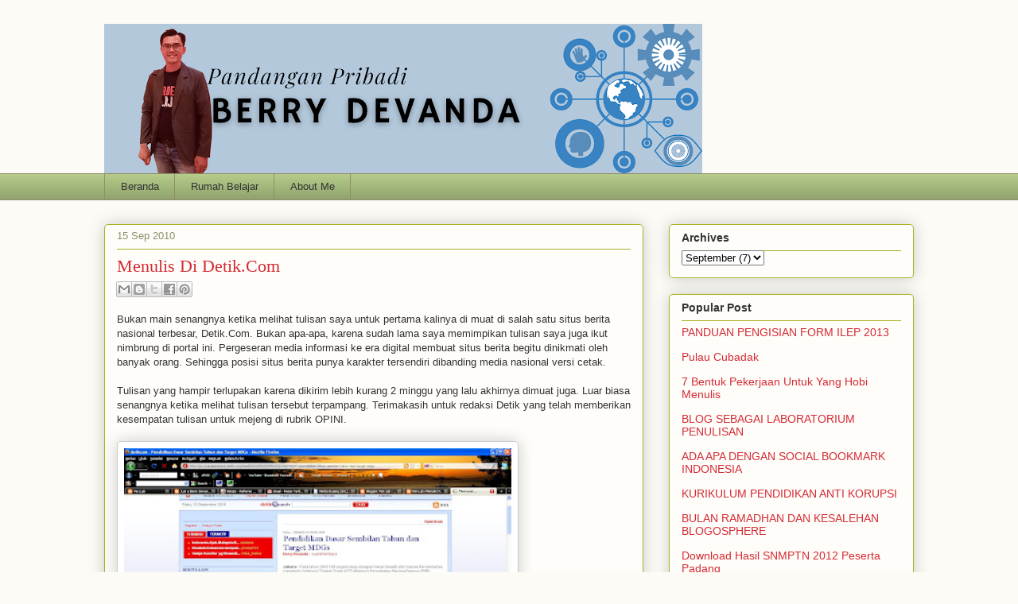

--- FILE ---
content_type: text/html; charset=UTF-8
request_url: http://www.berrydevanda.com/2010/09/menulis-di-detikcom.html?showComment=1284592818632
body_size: 18927
content:
<!DOCTYPE html>
<html class='v2' dir='ltr' xmlns='http://www.w3.org/1999/xhtml' xmlns:b='http://www.google.com/2005/gml/b' xmlns:data='http://www.google.com/2005/gml/data' xmlns:expr='http://www.google.com/2005/gml/expr'>
<head>
<link href='https://www.blogger.com/static/v1/widgets/335934321-css_bundle_v2.css' rel='stylesheet' type='text/css'/>
<script async='async' data-ad-client='ca-pub-7296291044528227' src='https://pagead2.googlesyndication.com/pagead/js/adsbygoogle.js'></script>
<meta content='IE=EmulateIE7' http-equiv='X-UA-Compatible'/>
<meta content='width=1100' name='viewport'/>
<meta content='text/html; charset=UTF-8' http-equiv='Content-Type'/>
<meta content='blogger' name='generator'/>
<link href='http://www.berrydevanda.com/favicon.ico' rel='icon' type='image/x-icon'/>
<link href='http://www.berrydevanda.com/2010/09/menulis-di-detikcom.html' rel='canonical'/>
<link rel="alternate" type="application/atom+xml" title="Berry&#39;s View - Atom" href="http://www.berrydevanda.com/feeds/posts/default" />
<link rel="alternate" type="application/rss+xml" title="Berry&#39;s View - RSS" href="http://www.berrydevanda.com/feeds/posts/default?alt=rss" />
<link rel="service.post" type="application/atom+xml" title="Berry&#39;s View - Atom" href="https://www.blogger.com/feeds/2960193603883570824/posts/default" />

<link rel="alternate" type="application/atom+xml" title="Berry&#39;s View - Atom" href="http://www.berrydevanda.com/feeds/5194694769705683241/comments/default" />
<!--Can't find substitution for tag [blog.ieCssRetrofitLinks]-->
<link href='https://blogger.googleusercontent.com/img/b/R29vZ2xl/AVvXsEiEF1OlCZybtBwITk5QjsYkKRQA1wBmrjbl_RpCgTjja4kBgM0IWA7Yd-kXWjZ4vznuW-jm13ugGnvOujxLEVGaU09HdRjWwSwk5D1d8FXN2HsK3V1d2wZckj0H24tXY5EhV0zITU4OB1HP/s400/detik2.JPG' rel='image_src'/>
<meta content='http://www.berrydevanda.com/2010/09/menulis-di-detikcom.html' property='og:url'/>
<meta content='Menulis Di Detik.Com' property='og:title'/>
<meta content=' Bukan main senangnya ketika melihat tulisan saya untuk pertama kalinya di muat di salah satu situs berita nasional terbesar, Detik.Com. Buk...' property='og:description'/>
<meta content='https://blogger.googleusercontent.com/img/b/R29vZ2xl/AVvXsEiEF1OlCZybtBwITk5QjsYkKRQA1wBmrjbl_RpCgTjja4kBgM0IWA7Yd-kXWjZ4vznuW-jm13ugGnvOujxLEVGaU09HdRjWwSwk5D1d8FXN2HsK3V1d2wZckj0H24tXY5EhV0zITU4OB1HP/w1200-h630-p-k-no-nu/detik2.JPG' property='og:image'/>
<title>Berry's View: Menulis Di Detik.Com</title>
<style type='text/css'>@font-face{font-family:'Chewy';font-style:normal;font-weight:400;font-display:swap;src:url(//fonts.gstatic.com/s/chewy/v18/uK_94ruUb-k-wn52KjI9OPec.woff2)format('woff2');unicode-range:U+0000-00FF,U+0131,U+0152-0153,U+02BB-02BC,U+02C6,U+02DA,U+02DC,U+0304,U+0308,U+0329,U+2000-206F,U+20AC,U+2122,U+2191,U+2193,U+2212,U+2215,U+FEFF,U+FFFD;}</style>
<style id='page-skin-1' type='text/css'><!--
/*
-----------------------------------------------
Blogger Template Style
Name:     Awesome Inc.
Designer: Tina Chen
URL:      tinachen.org
----------------------------------------------- */
/* Variable definitions
====================
<Variable name="keycolor" description="Main Color" type="color" default="#ffffff"/>
<Group description="Page" selector="body">
<Variable name="body.font" description="Font" type="font"
default="normal normal 13px Arial, Tahoma, Helvetica, FreeSans, sans-serif"/>
<Variable name="body.background.color" description="Background Color" type="color" default="#000000"/>
<Variable name="body.text.color" description="Text Color" type="color" default="#ffffff"/>
</Group>
<Group description="Links" selector=".main-inner">
<Variable name="link.color" description="Link Color" type="color" default="#888888"/>
<Variable name="link.visited.color" description="Visited Color" type="color" default="#444444"/>
<Variable name="link.hover.color" description="Hover Color" type="color" default="#cccccc"/>
</Group>
<Group description="Blog Title" selector=".header h1">
<Variable name="header.font" description="Title Font" type="font"
default="normal bold 40px Arial, Tahoma, Helvetica, FreeSans, sans-serif"/>
<Variable name="header.text.color" description="Title Color" type="color" default="#333333" />
<Variable name="header.background.color" description="Header Background" type="color" default="transparent" />
</Group>
<Group description="Blog Description" selector=".header .description">
<Variable name="description.font" description="Font" type="font"
default="normal normal 14px Arial, Tahoma, Helvetica, FreeSans, sans-serif"/>
<Variable name="description.text.color" description="Text Color" type="color"
default="#333333" />
</Group>
<Group description="Tabs Text" selector=".tabs-inner .widget li a">
<Variable name="tabs.font" description="Font" type="font"
default="normal bold 14px Arial, Tahoma, Helvetica, FreeSans, sans-serif"/>
<Variable name="tabs.text.color" description="Text Color" type="color" default="#333333"/>
<Variable name="tabs.selected.text.color" description="Selected Color" type="color" default="#333333"/>
</Group>
<Group description="Tabs Background" selector=".tabs-outer .PageList">
<Variable name="tabs.background.color" description="Background Color" type="color" default="#141414"/>
<Variable name="tabs.selected.background.color" description="Selected Color" type="color" default="#444444"/>
<Variable name="tabs.border.color" description="Border Color" type="color" default="#aab123"/>
</Group>
<Group description="Date Header" selector=".main-inner .widget h2.date-header, .main-inner .widget h2.date-header span">
<Variable name="date.font" description="Font" type="font"
default="normal normal 14px Arial, Tahoma, Helvetica, FreeSans, sans-serif"/>
<Variable name="date.text.color" description="Text Color" type="color" default="#666666"/>
<Variable name="date.border.color" description="Border Color" type="color" default="#aab123"/>
</Group>
<Group description="Post Title" selector="h3.post-title, h4, h3.post-title a">
<Variable name="post.title.font" description="Font" type="font"
default="normal bold 22px Arial, Tahoma, Helvetica, FreeSans, sans-serif"/>
<Variable name="post.title.text.color" description="Text Color" type="color" default="#333333"/>
</Group>
<Group description="Post Background" selector=".post">
<Variable name="post.background.color" description="Background Color" type="color" default="#fefdfa" />
<Variable name="post.border.color" description="Border Color" type="color" default="#aab123" />
<Variable name="post.border.bevel.color" description="Bevel Color" type="color" default="#aab123"/>
</Group>
<Group description="Gadget Title" selector="h2">
<Variable name="widget.title.font" description="Font" type="font"
default="normal bold 14px Arial, Tahoma, Helvetica, FreeSans, sans-serif"/>
<Variable name="widget.title.text.color" description="Text Color" type="color" default="#333333"/>
</Group>
<Group description="Gadget Text" selector=".sidebar .widget">
<Variable name="widget.font" description="Font" type="font"
default="normal normal 14px Arial, Tahoma, Helvetica, FreeSans, sans-serif"/>
<Variable name="widget.text.color" description="Text Color" type="color" default="#333333"/>
<Variable name="widget.alternate.text.color" description="Alternate Color" type="color" default="#666666"/>
</Group>
<Group description="Gadget Links" selector=".sidebar .widget">
<Variable name="widget.link.color" description="Link Color" type="color" default="#d52a33"/>
<Variable name="widget.link.visited.color" description="Visited Color" type="color" default="#7d181e"/>
<Variable name="widget.link.hover.color" description="Hover Color" type="color" default="#d52a33"/>
</Group>
<Group description="Gadget Background" selector=".sidebar .widget">
<Variable name="widget.background.color" description="Background Color" type="color" default="#141414"/>
<Variable name="widget.border.color" description="Border Color" type="color" default="#222222"/>
<Variable name="widget.border.bevel.color" description="Bevel Color" type="color" default="#000000"/>
</Group>
<Group description="Sidebar Background" selector=".column-left-inner .column-right-inner">
<Variable name="widget.outer.background.color" description="Background Color" type="color" default="transparent" />
</Group>
<Group description="Images" selector=".main-inner">
<Variable name="image.background.color" description="Background Color" type="color" default="transparent"/>
<Variable name="image.border.color" description="Border Color" type="color" default="transparent"/>
</Group>
<Group description="Feed" selector=".blog-feeds">
<Variable name="feed.text.color" description="Text Color" type="color" default="#333333"/>
</Group>
<Group description="Feed Links" selector=".blog-feeds">
<Variable name="feed.link.color" description="Link Color" type="color" default="#d52a33"/>
<Variable name="feed.link.visited.color" description="Visited Color" type="color" default="#7d181e"/>
<Variable name="feed.link.hover.color" description="Hover Color" type="color" default="#d52a33"/>
</Group>
<Group description="Pager" selector=".blog-pager">
<Variable name="pager.background.color" description="Background Color" type="color" default="#fefdfa" />
</Group>
<Group description="Footer" selector=".footer-outer">
<Variable name="footer.background.color" description="Background Color" type="color" default="#fefdfa" />
<Variable name="footer.text.color" description="Text Color" type="color" default="#333333" />
</Group>
<Variable name="title.shadow.spread" description="Title Shadow" type="length" default="-1px"/>
<Variable name="body.background" description="Body Background" type="background"
color="#fcfbf5"
default="$(color) none repeat scroll top left"/>
<Variable name="body.background.gradient.cap" description="Body Gradient Cap" type="url"
default="none"/>
<Variable name="body.background.size" description="Body Background Size" type="string" default="auto"/>
<Variable name="tabs.background.gradient" description="Tabs Background Gradient" type="url"
default="none"/>
<Variable name="header.background.gradient" description="Header Background Gradient" type="url" default="none" />
<Variable name="header.padding.top" description="Header Top Padding" type="length" default="22px" />
<Variable name="header.margin.top" description="Header Top Margin" type="length" default="0" />
<Variable name="header.margin.bottom" description="Header Bottom Margin" type="length" default="0" />
<Variable name="widget.padding.top" description="Widget Padding Top" type="length" default="8px" />
<Variable name="widget.padding.side" description="Widget Padding Side" type="length" default="15px" />
<Variable name="widget.outer.margin.top" description="Widget Top Margin" type="length" default="0" />
<Variable name="widget.outer.background.gradient" description="Gradient" type="url" default="none" />
<Variable name="widget.border.radius" description="Gadget Border Radius" type="length" default="0" />
<Variable name="outer.shadow.spread" description="Outer Shadow Size" type="length" default="0" />
<Variable name="date.header.border.radius.top" description="Date Header Border Radius Top" type="length" default="0" />
<Variable name="date.header.position" description="Date Header Position" type="length" default="15px" />
<Variable name="date.space" description="Date Space" type="length" default="30px" />
<Variable name="date.position" description="Date Float" type="string" default="static" />
<Variable name="date.padding.bottom" description="Date Padding Bottom" type="length" default="0" />
<Variable name="date.border.size" description="Date Border Size" type="length" default="0" />
<Variable name="date.background" description="Date Background" type="background" color="transparent"
default="$(color) none no-repeat scroll top left" />
<Variable name="date.first.border.radius.top" description="Date First top radius" type="length" default="5px" />
<Variable name="date.last.space.bottom" description="Date Last Space Bottom" type="length"
default="20px" />
<Variable name="date.last.border.radius.bottom" description="Date Last bottom radius" type="length" default="5px" />
<Variable name="post.first.padding.top" description="First Post Padding Top" type="length" default="0" />
<Variable name="image.shadow.spread" description="Image Shadow Size" type="length" default="0"/>
<Variable name="image.border.radius" description="Image Border Radius" type="length" default="0"/>
<Variable name="separator.outdent" description="Separator Outdent" type="length" default="15px" />
<Variable name="title.separator.border.size" description="Widget Title Border Size" type="length" default="1px" />
<Variable name="list.separator.border.size" description="List Separator Border Size" type="length" default="1px" />
<Variable name="shadow.spread" description="Shadow Size" type="length" default="0"/>
<Variable name="startSide" description="Side where text starts in blog language" type="automatic" default="left"/>
<Variable name="endSide" description="Side where text ends in blog language" type="automatic" default="right"/>
<Variable name="date.side" description="Side where date header is placed" type="string" default="right"/>
<Variable name="pager.border.radius.top" description="Pager Border Top Radius" type="length" default="5px" />
<Variable name="pager.space.top" description="Pager Top Space" type="length" default="1em" />
<Variable name="footer.background.gradient" description="Background Gradient" type="url" default="none" />
<Variable name="mobile.background.size" description="Mobile Background Size" type="string"
default="auto"/>
<Variable name="mobile.background.overlay" description="Mobile Background Overlay" type="string"
default="transparent none repeat scroll top left"/>
<Variable name="mobile.button.color" description="Mobile Button Color" type="color" default="#ffffff" />
*/
/* Content
----------------------------------------------- */
body {
font: normal normal 13px Arial, Tahoma, Helvetica, FreeSans, sans-serif;
color: #333333;
background: #fcfbf5 none repeat scroll top left;
}
html body .content-outer {
min-width: 0;
max-width: 100%;
width: 100%;
}
a:link {
text-decoration: none;
color: #d52a33;
}
a:visited {
text-decoration: none;
color: #7d181e;
}
a:hover {
text-decoration: underline;
color: #d52a33;
}
.body-fauxcolumn-outer .cap-top {
position: absolute;
z-index: 1;
height: 276px;
width: 100%;
background: transparent none repeat-x scroll top left;
_background-image: none;
}
/* Columns
----------------------------------------------- */
.content-inner {
padding: 0;
}
.header-inner .section {
margin: 0 16px;
}
.tabs-inner .section {
margin: 0 16px;
}
.main-inner {
padding-top: 30px;
}
.main-inner .column-center-inner,
.main-inner .column-left-inner,
.main-inner .column-right-inner {
padding: 0 5px;
}
*+html body .main-inner .column-center-inner {
margin-top: -30px;
}
#layout .main-inner .column-center-inner {
margin-top: 0;
}
/* Header
----------------------------------------------- */
.header-outer {
margin: 0 0 0 0;
background: transparent none repeat scroll 0 0;
}
.Header h1 {
font: normal normal 48px Chewy;
color: #d52a33;
text-shadow: 0 0 -1px #000000;
}
.Header h1 a {
color: #d52a33;
}
.Header .description {
font: normal normal 36px Chewy;
color: #32d529;
}
.header-inner .Header .titlewrapper,
.header-inner .Header .descriptionwrapper {
padding-left: 0;
padding-right: 0;
margin-bottom: 0;
}
.header-inner .Header .titlewrapper {
padding-top: 22px;
}
/* Tabs
----------------------------------------------- */
.tabs-outer {
overflow: hidden;
position: relative;
background: #b3ca88 url(//www.blogblog.com/1kt/awesomeinc/tabs_gradient_light.png) repeat scroll 0 0;
}
#layout .tabs-outer {
overflow: visible;
}
.tabs-cap-top, .tabs-cap-bottom {
position: absolute;
width: 100%;
border-top: 1px solid #908d6a;
}
.tabs-cap-bottom {
bottom: 0;
}
.tabs-inner .widget li a {
display: inline-block;
margin: 0;
padding: .6em 1.5em;
font: normal normal 13px Arial, Tahoma, Helvetica, FreeSans, sans-serif;
color: #333333;
border-top: 1px solid #908d6a;
border-bottom: 1px solid #908d6a;
border-left: 1px solid #908d6a;
height: 16px;
line-height: 16px;
}
.tabs-inner .widget li:last-child a {
border-right: 1px solid #908d6a;
}
.tabs-inner .widget li.selected a, .tabs-inner .widget li a:hover {
background: #63704b url(//www.blogblog.com/1kt/awesomeinc/tabs_gradient_light.png) repeat-x scroll 0 -100px;
color: #ffffff;
}
/* Headings
----------------------------------------------- */
h2 {
font: normal bold 14px Arial, Tahoma, Helvetica, FreeSans, sans-serif;
color: #333333;
}
/* Widgets
----------------------------------------------- */
.main-inner .section {
margin: 0 27px;
padding: 0;
}
.main-inner .column-left-outer,
.main-inner .column-right-outer {
margin-top: 0;
}
#layout .main-inner .column-left-outer,
#layout .main-inner .column-right-outer {
margin-top: 0;
}
.main-inner .column-left-inner,
.main-inner .column-right-inner {
background: transparent none repeat 0 0;
-moz-box-shadow: 0 0 0 rgba(0, 0, 0, .2);
-webkit-box-shadow: 0 0 0 rgba(0, 0, 0, .2);
-goog-ms-box-shadow: 0 0 0 rgba(0, 0, 0, .2);
box-shadow: 0 0 0 rgba(0, 0, 0, .2);
-moz-border-radius: 5px;
-webkit-border-radius: 5px;
-goog-ms-border-radius: 5px;
border-radius: 5px;
}
#layout .main-inner .column-left-inner,
#layout .main-inner .column-right-inner {
margin-top: 0;
}
.sidebar .widget {
font: normal normal 14px Arial, Tahoma, Helvetica, FreeSans, sans-serif;
color: #333333;
}
.sidebar .widget a:link {
color: #d52a33;
}
.sidebar .widget a:visited {
color: #7d181e;
}
.sidebar .widget a:hover {
color: #d52a33;
}
.sidebar .widget h2 {
text-shadow: 0 0 -1px #000000;
}
.main-inner .widget {
background-color: #fefdfa;
border: 1px solid #aab123;
padding: 0 15px 15px;
margin: 20px -16px;
-moz-box-shadow: 0 0 20px rgba(0, 0, 0, .2);
-webkit-box-shadow: 0 0 20px rgba(0, 0, 0, .2);
-goog-ms-box-shadow: 0 0 20px rgba(0, 0, 0, .2);
box-shadow: 0 0 20px rgba(0, 0, 0, .2);
-moz-border-radius: 5px;
-webkit-border-radius: 5px;
-goog-ms-border-radius: 5px;
border-radius: 5px;
}
.main-inner .widget h2 {
margin: 0 -0;
padding: .6em 0 .5em;
border-bottom: 1px solid transparent;
}
.footer-inner .widget h2 {
padding: 0 0 .4em;
border-bottom: 1px solid transparent;
}
.main-inner .widget h2 + div, .footer-inner .widget h2 + div {
border-top: 1px solid #aab123;
padding-top: 8px;
}
.main-inner .widget .widget-content {
margin: 0 -0;
padding: 7px 0 0;
}
.main-inner .widget ul, .main-inner .widget #ArchiveList ul.flat {
margin: -8px -15px 0;
padding: 0;
list-style: none;
}
.main-inner .widget #ArchiveList {
margin: -8px 0 0;
}
.main-inner .widget ul li, .main-inner .widget #ArchiveList ul.flat li {
padding: .5em 15px;
text-indent: 0;
color: #666666;
border-top: 0 solid #aab123;
border-bottom: 1px solid transparent;
}
.main-inner .widget #ArchiveList ul li {
padding-top: .25em;
padding-bottom: .25em;
}
.main-inner .widget ul li:first-child, .main-inner .widget #ArchiveList ul.flat li:first-child {
border-top: none;
}
.main-inner .widget ul li:last-child, .main-inner .widget #ArchiveList ul.flat li:last-child {
border-bottom: none;
}
.post-body {
position: relative;
}
.main-inner .widget .post-body ul {
padding: 0 2.5em;
margin: .5em 0;
list-style: disc;
}
.main-inner .widget .post-body ul li {
padding: 0.25em 0;
margin-bottom: .25em;
color: #333333;
border: none;
}
.footer-inner .widget ul {
padding: 0;
list-style: none;
}
.widget .zippy {
color: #666666;
}
/* Posts
----------------------------------------------- */
body .main-inner .Blog {
padding: 0;
margin-bottom: 1em;
background-color: transparent;
border: none;
-moz-box-shadow: 0 0 0 rgba(0, 0, 0, 0);
-webkit-box-shadow: 0 0 0 rgba(0, 0, 0, 0);
-goog-ms-box-shadow: 0 0 0 rgba(0, 0, 0, 0);
box-shadow: 0 0 0 rgba(0, 0, 0, 0);
}
.main-inner .section:last-child .Blog:last-child {
padding: 0;
margin-bottom: 1em;
}
.main-inner .widget h2.date-header {
margin: 0 -15px 1px;
padding: 0 0 0 0;
font: normal normal 13px Arial, Tahoma, Helvetica, FreeSans, sans-serif;
color: #908d6a;
background: transparent none no-repeat scroll top left;
border-top: 0 solid #aab123;
border-bottom: 1px solid transparent;
-moz-border-radius-topleft: 0;
-moz-border-radius-topright: 0;
-webkit-border-top-left-radius: 0;
-webkit-border-top-right-radius: 0;
border-top-left-radius: 0;
border-top-right-radius: 0;
position: static;
bottom: 100%;
right: 15px;
text-shadow: 0 0 -1px #000000;
}
.main-inner .widget h2.date-header span {
font: normal normal 13px Arial, Tahoma, Helvetica, FreeSans, sans-serif;
display: block;
padding: .5em 15px;
border-left: 0 solid #aab123;
border-right: 0 solid #aab123;
}
.date-outer {
position: relative;
margin: 30px 0 20px;
padding: 0 15px;
background-color: #fefdfa;
border: 1px solid #aab123;
-moz-box-shadow: 0 0 20px rgba(0, 0, 0, .2);
-webkit-box-shadow: 0 0 20px rgba(0, 0, 0, .2);
-goog-ms-box-shadow: 0 0 20px rgba(0, 0, 0, .2);
box-shadow: 0 0 20px rgba(0, 0, 0, .2);
-moz-border-radius: 5px;
-webkit-border-radius: 5px;
-goog-ms-border-radius: 5px;
border-radius: 5px;
}
.date-outer:first-child {
margin-top: 0;
}
.date-outer:last-child {
margin-bottom: 20px;
-moz-border-radius-bottomleft: 5px;
-moz-border-radius-bottomright: 5px;
-webkit-border-bottom-left-radius: 5px;
-webkit-border-bottom-right-radius: 5px;
-goog-ms-border-bottom-left-radius: 5px;
-goog-ms-border-bottom-right-radius: 5px;
border-bottom-left-radius: 5px;
border-bottom-right-radius: 5px;
}
.date-posts {
margin: 0 -0;
padding: 0 0;
clear: both;
}
.post-outer, .inline-ad {
border-top: 1px solid #aab123;
margin: 0 -0;
padding: 15px 0;
}
.post-outer {
padding-bottom: 10px;
}
.post-outer:first-child {
padding-top: 0;
border-top: none;
}
.post-outer:last-child, .inline-ad:last-child {
border-bottom: none;
}
.post-body {
position: relative;
}
.post-body img {
padding: 8px;
background: #ffffff;
border: 1px solid #cccccc;
-moz-box-shadow: 0 0 20px rgba(0, 0, 0, .2);
-webkit-box-shadow: 0 0 20px rgba(0, 0, 0, .2);
box-shadow: 0 0 20px rgba(0, 0, 0, .2);
-moz-border-radius: 5px;
-webkit-border-radius: 5px;
border-radius: 5px;
}
h3.post-title, h4 {
font: normal normal 22px Georgia, Utopia, 'Palatino Linotype', Palatino, serif;
color: #d52a33;
}
h3.post-title a {
font: normal normal 22px Georgia, Utopia, 'Palatino Linotype', Palatino, serif;
color: #d52a33;
}
h3.post-title a:hover {
color: #d52a33;
text-decoration: underline;
}
.post-header {
margin: 0 0 1em;
}
.post-body {
line-height: 1.4;
}
.post-outer h2 {
color: #333333;
}
.post-footer {
margin: 1.5em 0 0;
}
#blog-pager {
padding: 15px;
font-size: 120%;
background-color: #fefdfa;
border: 1px solid #aab123;
-moz-box-shadow: 0 0 20px rgba(0, 0, 0, .2);
-webkit-box-shadow: 0 0 20px rgba(0, 0, 0, .2);
-goog-ms-box-shadow: 0 0 20px rgba(0, 0, 0, .2);
box-shadow: 0 0 20px rgba(0, 0, 0, .2);
-moz-border-radius: 5px;
-webkit-border-radius: 5px;
-goog-ms-border-radius: 5px;
border-radius: 5px;
-moz-border-radius-topleft: 5px;
-moz-border-radius-topright: 5px;
-webkit-border-top-left-radius: 5px;
-webkit-border-top-right-radius: 5px;
-goog-ms-border-top-left-radius: 5px;
-goog-ms-border-top-right-radius: 5px;
border-top-left-radius: 5px;
border-top-right-radius-topright: 5px;
margin-top: 1em;
}
.blog-feeds, .post-feeds {
margin: 1em 0;
text-align: center;
color: #333333;
}
.blog-feeds a, .post-feeds a {
color: #d52a33;
}
.blog-feeds a:visited, .post-feeds a:visited {
color: #7d181e;
}
.blog-feeds a:hover, .post-feeds a:hover {
color: #d52a33;
}
.post-outer .comments {
margin-top: 2em;
}
/* Comments
----------------------------------------------- */
.comments .comments-content .icon.blog-author {
background-repeat: no-repeat;
background-image: url([data-uri]);
}
.comments .comments-content .loadmore a {
border-top: 1px solid #908d6a;
border-bottom: 1px solid #908d6a;
}
.comments .continue {
border-top: 2px solid #908d6a;
}
/* Footer
----------------------------------------------- */
.footer-outer {
margin: -20px 0 -1px;
padding: 20px 0 0;
color: #333333;
overflow: hidden;
}
.footer-fauxborder-left {
border-top: 1px solid #aab123;
background: #fefdfa none repeat scroll 0 0;
-moz-box-shadow: 0 0 20px rgba(0, 0, 0, .2);
-webkit-box-shadow: 0 0 20px rgba(0, 0, 0, .2);
-goog-ms-box-shadow: 0 0 20px rgba(0, 0, 0, .2);
box-shadow: 0 0 20px rgba(0, 0, 0, .2);
margin: 0 -20px;
}
/* Mobile
----------------------------------------------- */
body.mobile {
background-size: auto;
}
.mobile .body-fauxcolumn-outer {
background: transparent none repeat scroll top left;
}
*+html body.mobile .main-inner .column-center-inner {
margin-top: 0;
}
.mobile .main-inner .widget {
padding: 0 0 15px;
}
.mobile .main-inner .widget h2 + div,
.mobile .footer-inner .widget h2 + div {
border-top: none;
padding-top: 0;
}
.mobile .footer-inner .widget h2 {
padding: 0.5em 0;
border-bottom: none;
}
.mobile .main-inner .widget .widget-content {
margin: 0;
padding: 7px 0 0;
}
.mobile .main-inner .widget ul,
.mobile .main-inner .widget #ArchiveList ul.flat {
margin: 0 -15px 0;
}
.mobile .main-inner .widget h2.date-header {
right: 0;
}
.mobile .date-header span {
padding: 0.4em 0;
}
.mobile .date-outer:first-child {
margin-bottom: 0;
border: 1px solid #aab123;
-moz-border-radius-topleft: 5px;
-moz-border-radius-topright: 5px;
-webkit-border-top-left-radius: 5px;
-webkit-border-top-right-radius: 5px;
-goog-ms-border-top-left-radius: 5px;
-goog-ms-border-top-right-radius: 5px;
border-top-left-radius: 5px;
border-top-right-radius: 5px;
}
.mobile .date-outer {
border-color: #aab123;
border-width: 0 1px 1px;
}
.mobile .date-outer:last-child {
margin-bottom: 0;
}
.mobile .main-inner {
padding: 0;
}
.mobile .header-inner .section {
margin: 0;
}
.mobile .blog-posts {
padding: 0 10px;
}
.mobile .post-outer, .mobile .inline-ad {
padding: 5px 0;
}
.mobile .tabs-inner .section {
margin: 0 10px;
}
.mobile .main-inner .widget h2 {
margin: 0;
padding: 0;
}
.mobile .main-inner .widget h2.date-header span {
padding: 0;
}
.mobile .main-inner .widget .widget-content {
margin: 0;
padding: 7px 0 0;
}
.mobile #blog-pager {
border: 1px solid transparent;
background: #fefdfa none repeat scroll 0 0;
}
.mobile .main-inner .column-left-inner,
.mobile .main-inner .column-right-inner {
background: transparent none repeat 0 0;
-moz-box-shadow: none;
-webkit-box-shadow: none;
-goog-ms-box-shadow: none;
box-shadow: none;
}
.mobile .date-posts {
margin: 0;
padding: 0;
}
.mobile .footer-fauxborder-left {
margin: 0;
border-top: inherit;
}
.mobile .main-inner .section:last-child .Blog:last-child {
margin-bottom: 0;
}
.mobile-index-contents {
color: #333333;
}
.mobile .mobile-link-button {
background: #d52a33 url(//www.blogblog.com/1kt/awesomeinc/tabs_gradient_light.png) repeat scroll 0 0;
}
.mobile-link-button a:link, .mobile-link-button a:visited {
color: #ffffff;
}
.mobile .tabs-inner .PageList .widget-content {
background: transparent;
border-top: 1px solid;
border-color: #908d6a;
color: #333333;
}
.mobile .tabs-inner .PageList .widget-content .pagelist-arrow {
border-left: 1px solid #908d6a;
}

--></style>
<style id='template-skin-1' type='text/css'><!--
body {
min-width: 1050px;
}
.content-outer, .content-fauxcolumn-outer, .region-inner {
min-width: 1050px;
max-width: 1050px;
_width: 1050px;
}
.main-inner .columns {
padding-left: 0px;
padding-right: 340px;
}
.main-inner .fauxcolumn-center-outer {
left: 0px;
right: 340px;
/* IE6 does not respect left and right together */
_width: expression(this.parentNode.offsetWidth -
parseInt("0px") -
parseInt("340px") + 'px');
}
.main-inner .fauxcolumn-left-outer {
width: 0px;
}
.main-inner .fauxcolumn-right-outer {
width: 340px;
}
.main-inner .column-left-outer {
width: 0px;
right: 100%;
margin-left: -0px;
}
.main-inner .column-right-outer {
width: 340px;
margin-right: -340px;
}
#layout {
min-width: 0;
}
#layout .content-outer {
min-width: 0;
width: 800px;
}
#layout .region-inner {
min-width: 0;
width: auto;
}
--></style>
<script src='http://www.vincentcheung.ca/jsencryption/jsencryption.js' type='text/javascript'></script>
<link href='https://www.blogger.com/dyn-css/authorization.css?targetBlogID=2960193603883570824&amp;zx=aeec7460-6d6f-48d4-aced-20b29f14c97e' media='none' onload='if(media!=&#39;all&#39;)media=&#39;all&#39;' rel='stylesheet'/><noscript><link href='https://www.blogger.com/dyn-css/authorization.css?targetBlogID=2960193603883570824&amp;zx=aeec7460-6d6f-48d4-aced-20b29f14c97e' rel='stylesheet'/></noscript>
<meta name='google-adsense-platform-account' content='ca-host-pub-1556223355139109'/>
<meta name='google-adsense-platform-domain' content='blogspot.com'/>

</head>
<script type='text/javascript'> var thumbnail_mode = "no-float" ; summary_noimg = 430; summary_img = 340; img_thumb_height = 100; img_thumb_width = 120; </script>
<script type='text/javascript'>
//<![CDATA[
function removeHtmlTag(strx,chop){
if(strx.indexOf("<")!=-1)
{
var s = strx.split("<");
for(var i=0;i<s.length;i++){
if(s[i].indexOf(">")!=-1){
s[i] = s[i].substring(s[i].indexOf(">")+1,s[i].length);
}
}
strx = s.join("");
}
chop = (chop < strx.length-1) ? chop : strx.length-2;
while(strx.charAt(chop-1)!=' ' && strx.indexOf(' ',chop)!=-1) chop++;
strx = strx.substring(0,chop-1);
return strx+'...';
}
function createSummaryAndThumb(pID){
var div = document.getElementById(pID);
var imgtag = "";
var img = div.getElementsByTagName("img");
var summ = summary_noimg;
if(img.length>=1) {
imgtag = '<span style="float:left; padding:0px 10px 5px 0px;"><img src="'+img[0].src+'" width="'+img_thumb_width+'px" height="'+img_thumb_height+'px"/></span>';
summ = summary_img;
}
var summary = imgtag + '<div>' + removeHtmlTag(div.innerHTML,summ) + '</div>';
div.innerHTML = summary;
}
//]]>
</script>
<body class='loading'>
<div class='navbar no-items section' id='navbar'>
</div>
<div class='body-fauxcolumns'>
<div class='fauxcolumn-outer body-fauxcolumn-outer'>
<div class='cap-top'>
<div class='cap-left'></div>
<div class='cap-right'></div>
</div>
<div class='fauxborder-left'>
<div class='fauxborder-right'></div>
<div class='fauxcolumn-inner'>
</div>
</div>
<div class='cap-bottom'>
<div class='cap-left'></div>
<div class='cap-right'></div>
</div>
</div>
</div>
<div class='content'>
<div class='content-fauxcolumns'>
<div class='fauxcolumn-outer content-fauxcolumn-outer'>
<div class='cap-top'>
<div class='cap-left'></div>
<div class='cap-right'></div>
</div>
<div class='fauxborder-left'>
<div class='fauxborder-right'></div>
<div class='fauxcolumn-inner'>
</div>
</div>
<div class='cap-bottom'>
<div class='cap-left'></div>
<div class='cap-right'></div>
</div>
</div>
</div>
<div class='content-outer'>
<div class='content-cap-top cap-top'>
<div class='cap-left'></div>
<div class='cap-right'></div>
</div>
<div class='fauxborder-left content-fauxborder-left'>
<div class='fauxborder-right content-fauxborder-right'></div>
<div class='content-inner'>
<header>
<div class='header-outer'>
<div class='header-cap-top cap-top'>
<div class='cap-left'></div>
<div class='cap-right'></div>
</div>
<div class='fauxborder-left header-fauxborder-left'>
<div class='fauxborder-right header-fauxborder-right'></div>
<div class='region-inner header-inner'>
<div class='header section' id='header'><div class='widget Header' data-version='1' id='Header1'>
<div id='header-inner'>
<a href='http://www.berrydevanda.com/' style='display: block'>
<img alt='Berry&#39;s View' height='188px; ' id='Header1_headerimg' src='https://blogger.googleusercontent.com/img/a/AVvXsEgY_pIJcfgG4mq2UOmaRCkadMLaA3yVW2ps-M4xrD4tPnGdH2vLb3VJDRA6HZBlnFRIaahCvhS329wk1aG0kcG7cOLfvOV57Ebfzg-vO_yto2W2VswIOUPtJbJpsly141c96haPhZqf8Af96WtnQm047axaQtpAC8NnVWGyt5t6w8QuDKZE4FLUpDi3QQ=s752' style='display: block' width='752px; '/>
</a>
</div>
</div></div>
</div>
</div>
<div class='header-cap-bottom cap-bottom'>
<div class='cap-left'></div>
<div class='cap-right'></div>
</div>
</div>
</header>
<div class='tabs-outer'>
<div class='tabs-cap-top cap-top'>
<div class='cap-left'></div>
<div class='cap-right'></div>
</div>
<div class='fauxborder-left tabs-fauxborder-left'>
<div class='fauxborder-right tabs-fauxborder-right'></div>
<div class='region-inner tabs-inner'>
<div class='tabs section' id='crosscol'><div class='widget PageList' data-version='1' id='PageList1'>
<h2>Laman</h2>
<div class='widget-content'>
<ul>
<li>
<a href='http://www.berrydevanda.com/'>Beranda</a>
</li>
<li>
<a href='http://www.berrydevanda.com/2009/10/rumah-belajar.html'>Rumah Belajar</a>
</li>
<li>
<a href='http://www.berrydevanda.com/2009/01/salam-sobat-untuk-mempererat-jalinan.html'>About Me</a>
</li>
</ul>
<div class='clear'></div>
</div>
</div></div>
<div class='tabs no-items section' id='crosscol-overflow'></div>
</div>
</div>
<div class='tabs-cap-bottom cap-bottom'>
<div class='cap-left'></div>
<div class='cap-right'></div>
</div>
</div>
<div class='main-outer'>
<div class='main-cap-top cap-top'>
<div class='cap-left'></div>
<div class='cap-right'></div>
</div>
<div class='fauxborder-left main-fauxborder-left'>
<div class='fauxborder-right main-fauxborder-right'></div>
<div class='region-inner main-inner'>
<div class='columns fauxcolumns'>
<div class='fauxcolumn-outer fauxcolumn-center-outer'>
<div class='cap-top'>
<div class='cap-left'></div>
<div class='cap-right'></div>
</div>
<div class='fauxborder-left'>
<div class='fauxborder-right'></div>
<div class='fauxcolumn-inner'>
</div>
</div>
<div class='cap-bottom'>
<div class='cap-left'></div>
<div class='cap-right'></div>
</div>
</div>
<div class='fauxcolumn-outer fauxcolumn-left-outer'>
<div class='cap-top'>
<div class='cap-left'></div>
<div class='cap-right'></div>
</div>
<div class='fauxborder-left'>
<div class='fauxborder-right'></div>
<div class='fauxcolumn-inner'>
</div>
</div>
<div class='cap-bottom'>
<div class='cap-left'></div>
<div class='cap-right'></div>
</div>
</div>
<div class='fauxcolumn-outer fauxcolumn-right-outer'>
<div class='cap-top'>
<div class='cap-left'></div>
<div class='cap-right'></div>
</div>
<div class='fauxborder-left'>
<div class='fauxborder-right'></div>
<div class='fauxcolumn-inner'>
</div>
</div>
<div class='cap-bottom'>
<div class='cap-left'></div>
<div class='cap-right'></div>
</div>
</div>
<!-- corrects IE6 width calculation -->
<div class='columns-inner'>
<div class='column-center-outer'>
<div class='column-center-inner'>
<div class='main section' id='main'><div class='widget Blog' data-version='1' id='Blog1'>
<div class='blog-posts hfeed'>

          <div class="date-outer">
        
<h2 class='date-header'><span>15 Sep 2010</span></h2>

          <div class="date-posts">
        
<div class='post-outer'>
<div class='post hentry' itemprop='blogPost' itemscope='itemscope' itemtype='http://schema.org/BlogPosting'>
<meta content='https://blogger.googleusercontent.com/img/b/R29vZ2xl/AVvXsEiEF1OlCZybtBwITk5QjsYkKRQA1wBmrjbl_RpCgTjja4kBgM0IWA7Yd-kXWjZ4vznuW-jm13ugGnvOujxLEVGaU09HdRjWwSwk5D1d8FXN2HsK3V1d2wZckj0H24tXY5EhV0zITU4OB1HP/s72-c/detik2.JPG' itemprop='image_url'/>
<meta content='2960193603883570824' itemprop='blogId'/>
<meta content='5194694769705683241' itemprop='postId'/>
<a name='5194694769705683241'></a>
<h3 class='post-title entry-title' itemprop='name'>
Menulis Di Detik.Com
</h3>
<div class='post-header'>
<div class='post-header-line-1'><div class='post-share-buttons goog-inline-block'>
<a class='goog-inline-block share-button sb-email' href='https://www.blogger.com/share-post.g?blogID=2960193603883570824&postID=5194694769705683241&target=email' target='_blank' title='Kirimkan Ini lewat Email'><span class='share-button-link-text'>Kirimkan Ini lewat Email</span></a><a class='goog-inline-block share-button sb-blog' href='https://www.blogger.com/share-post.g?blogID=2960193603883570824&postID=5194694769705683241&target=blog' onclick='window.open(this.href, "_blank", "height=270,width=475"); return false;' target='_blank' title='BlogThis!'><span class='share-button-link-text'>BlogThis!</span></a><a class='goog-inline-block share-button sb-twitter' href='https://www.blogger.com/share-post.g?blogID=2960193603883570824&postID=5194694769705683241&target=twitter' target='_blank' title='Bagikan ke X'><span class='share-button-link-text'>Bagikan ke X</span></a><a class='goog-inline-block share-button sb-facebook' href='https://www.blogger.com/share-post.g?blogID=2960193603883570824&postID=5194694769705683241&target=facebook' onclick='window.open(this.href, "_blank", "height=430,width=640"); return false;' target='_blank' title='Berbagi ke Facebook'><span class='share-button-link-text'>Berbagi ke Facebook</span></a><a class='goog-inline-block share-button sb-pinterest' href='https://www.blogger.com/share-post.g?blogID=2960193603883570824&postID=5194694769705683241&target=pinterest' target='_blank' title='Bagikan ke Pinterest'><span class='share-button-link-text'>Bagikan ke Pinterest</span></a>
</div>
</div>
</div>
<div class='post-body entry-content' id='post-body-5194694769705683241' itemprop='description articleBody'>
<div dir="ltr" style="text-align: left;" trbidi="on">
Bukan main senangnya ketika melihat tulisan saya untuk pertama kalinya di muat di salah satu situs berita nasional terbesar, Detik.Com. Bukan apa-apa, karena sudah lama saya memimpikan tulisan saya juga ikut nimbrung di portal ini. Pergeseran media informasi ke era digital membuat situs berita begitu dinikmati oleh banyak orang. Sehingga posisi situs berita punya karakter tersendiri dibanding media nasional versi cetak.<br />
<br />
Tulisan yang hampir terlupakan karena dikirim lebih kurang 2 minggu yang lalu akhirnya dimuat juga. Luar biasa senangnya ketika melihat tulisan tersebut terpampang. Terimakasih untuk redaksi Detik yang telah memberikan kesempatan tulisan untuk mejeng di rubrik OPINI.<br />
<br />
<a href="https://blogger.googleusercontent.com/img/b/R29vZ2xl/AVvXsEiEF1OlCZybtBwITk5QjsYkKRQA1wBmrjbl_RpCgTjja4kBgM0IWA7Yd-kXWjZ4vznuW-jm13ugGnvOujxLEVGaU09HdRjWwSwk5D1d8FXN2HsK3V1d2wZckj0H24tXY5EhV0zITU4OB1HP/s1600/detik2.JPG" onblur="try {parent.deselectBloggerImageGracefully();} catch(e) {}"><img alt="" border="0" id="BLOGGER_PHOTO_ID_5517073205506127586" src="https://blogger.googleusercontent.com/img/b/R29vZ2xl/AVvXsEiEF1OlCZybtBwITk5QjsYkKRQA1wBmrjbl_RpCgTjja4kBgM0IWA7Yd-kXWjZ4vznuW-jm13ugGnvOujxLEVGaU09HdRjWwSwk5D1d8FXN2HsK3V1d2wZckj0H24tXY5EhV0zITU4OB1HP/s400/detik2.JPG" style="cursor: pointer; float: left; height: 277px; margin: 0pt 10px 10px 0pt; width: 487px;" /></a><br />
<br />
<br />
<br />
<br />
<br />
<br />
<br />
<br />
<br />
<br />
<br />
<br />
<br />
<br />
Mudah-mudahan saja bukan tulisan terakhir yang dimuat di sana. Ditunggu Komen Sobat di sana ya, ini dia Link nya, <a href="http://us.suarapembaca.detik.com/read/2010/09/15/095350/1440798/471/pendidikan-dasar-sembilan-tahun-dan-target-mdgs" target="new">Klik Disini.</a><br />
<br />
Salam Berry Devanda<br />
<div style="font-family: &quot;times new roman&quot;; text-align: right; text-indent: 48px;">
__________________________________</div>
<div style="font-family: &quot;times new roman&quot;; text-align: right; text-indent: 48px;">
<span style="color: red;">Baca Juga :</span></div>
<div style="font-family: &quot;times new roman&quot;; text-align: right; text-indent: 48px;">
<a href="http://www.berrydevanda.com/2017/07/menyoal-ekivalensi-unbk-dengan-unkp.html" target="_blank"><span style="color: red;">Menyoal Ekivalensi UNBK dan UNKP</span></a></div>
<div style="font-family: &quot;times new roman&quot;; text-align: right; text-indent: 48px;">
<a href="http://www.berrydevanda.com/2019/11/mewujudkan-sekolah-aman-bencana.html" target="_blank"><span style="color: red;">Mewujudkan Sekolah Aman Bencana</span></a></div>
<div style="font-family: &quot;times new roman&quot;; text-align: right; text-indent: 48px;">
<span style="color: red;"><a href="http://www.berrydevanda.com/2017/07/sekolah-dan-pendidikan-remaja.html" target="_blank">Sekolah dan Pendidikan Remaja</a></span></div>
<div style="font-family: &quot;times new roman&quot;; text-align: right; text-indent: 48px;">
<a href="http://www.berrydevanda.com/2019/12/tips-memilih-jurusan-snmptn.html" target="_blank"><span style="color: red;">Tips Memilih Jurusan SNMPTN</span></a></div>
<div style="font-family: &quot;times new roman&quot;; text-align: right; text-indent: 48px;">
<a href="http://www.berrydevanda.com/2013/12/semalam-di-hogan-rumah-tradisional.html" target="_blank"><span style="color: red;">Semalam di Hogan, Rumah Tradisional Indian</span></a></div>
<div style="text-align: left; text-indent: 0px;">
<span style="font-family: &quot;times new roman&quot; , &quot;serif&quot;; font-size: 12pt; line-height: 18.399999618530273px;"></span></div>
<div style="text-align: justify; text-indent: 48px;">
<span lang="EN-GB" style="font-family: &quot;arial&quot;;"></span></div>
<div style="font-family: &quot;times new roman&quot;; text-align: right; text-indent: 48px;">
__________________________________</div>
</div>
<div style='clear: both;'></div>
</div>
<div class='post-footer'>
<div class='post-footer-line post-footer-line-1'></div>
<div class='post-footer-line post-footer-line-2'><span class='post-icons'>
</span>
<span class='post-comment-link'>
</span>
<span class='post-backlinks post-comment-link'>
</span>
<span class='post-timestamp'>
</span>
<span class='post-labels'>
Labels:
<a href='http://www.berrydevanda.com/search/label/Serba-Serbi' rel='tag'>Serba-Serbi</a>
</span>
</div>
<div class='post-footer-line post-footer-line-3'><span class='reaction-buttons'>
</span>
</div>
</div>
</div>
<div class='comments' id='comments'>
<a name='comments'></a>
<h4>10 komentar:</h4>
<div class='comments-content'>
<script async='async' src='' type='text/javascript'></script>
<script type='text/javascript'>
    (function() {
      var items = null;
      var msgs = null;
      var config = {};

// <![CDATA[
      var cursor = null;
      if (items && items.length > 0) {
        cursor = parseInt(items[items.length - 1].timestamp) + 1;
      }

      var bodyFromEntry = function(entry) {
        var text = (entry &&
                    ((entry.content && entry.content.$t) ||
                     (entry.summary && entry.summary.$t))) ||
            '';
        if (entry && entry.gd$extendedProperty) {
          for (var k in entry.gd$extendedProperty) {
            if (entry.gd$extendedProperty[k].name == 'blogger.contentRemoved') {
              return '<span class="deleted-comment">' + text + '</span>';
            }
          }
        }
        return text;
      }

      var parse = function(data) {
        cursor = null;
        var comments = [];
        if (data && data.feed && data.feed.entry) {
          for (var i = 0, entry; entry = data.feed.entry[i]; i++) {
            var comment = {};
            // comment ID, parsed out of the original id format
            var id = /blog-(\d+).post-(\d+)/.exec(entry.id.$t);
            comment.id = id ? id[2] : null;
            comment.body = bodyFromEntry(entry);
            comment.timestamp = Date.parse(entry.published.$t) + '';
            if (entry.author && entry.author.constructor === Array) {
              var auth = entry.author[0];
              if (auth) {
                comment.author = {
                  name: (auth.name ? auth.name.$t : undefined),
                  profileUrl: (auth.uri ? auth.uri.$t : undefined),
                  avatarUrl: (auth.gd$image ? auth.gd$image.src : undefined)
                };
              }
            }
            if (entry.link) {
              if (entry.link[2]) {
                comment.link = comment.permalink = entry.link[2].href;
              }
              if (entry.link[3]) {
                var pid = /.*comments\/default\/(\d+)\?.*/.exec(entry.link[3].href);
                if (pid && pid[1]) {
                  comment.parentId = pid[1];
                }
              }
            }
            comment.deleteclass = 'item-control blog-admin';
            if (entry.gd$extendedProperty) {
              for (var k in entry.gd$extendedProperty) {
                if (entry.gd$extendedProperty[k].name == 'blogger.itemClass') {
                  comment.deleteclass += ' ' + entry.gd$extendedProperty[k].value;
                } else if (entry.gd$extendedProperty[k].name == 'blogger.displayTime') {
                  comment.displayTime = entry.gd$extendedProperty[k].value;
                }
              }
            }
            comments.push(comment);
          }
        }
        return comments;
      };

      var paginator = function(callback) {
        if (hasMore()) {
          var url = config.feed + '?alt=json&v=2&orderby=published&reverse=false&max-results=50';
          if (cursor) {
            url += '&published-min=' + new Date(cursor).toISOString();
          }
          window.bloggercomments = function(data) {
            var parsed = parse(data);
            cursor = parsed.length < 50 ? null
                : parseInt(parsed[parsed.length - 1].timestamp) + 1
            callback(parsed);
            window.bloggercomments = null;
          }
          url += '&callback=bloggercomments';
          var script = document.createElement('script');
          script.type = 'text/javascript';
          script.src = url;
          document.getElementsByTagName('head')[0].appendChild(script);
        }
      };
      var hasMore = function() {
        return !!cursor;
      };
      var getMeta = function(key, comment) {
        if ('iswriter' == key) {
          var matches = !!comment.author
              && comment.author.name == config.authorName
              && comment.author.profileUrl == config.authorUrl;
          return matches ? 'true' : '';
        } else if ('deletelink' == key) {
          return config.baseUri + '/comment/delete/'
               + config.blogId + '/' + comment.id;
        } else if ('deleteclass' == key) {
          return comment.deleteclass;
        }
        return '';
      };

      var replybox = null;
      var replyUrlParts = null;
      var replyParent = undefined;

      var onReply = function(commentId, domId) {
        if (replybox == null) {
          // lazily cache replybox, and adjust to suit this style:
          replybox = document.getElementById('comment-editor');
          if (replybox != null) {
            replybox.height = '250px';
            replybox.style.display = 'block';
            replyUrlParts = replybox.src.split('#');
          }
        }
        if (replybox && (commentId !== replyParent)) {
          replybox.src = '';
          document.getElementById(domId).insertBefore(replybox, null);
          replybox.src = replyUrlParts[0]
              + (commentId ? '&parentID=' + commentId : '')
              + '#' + replyUrlParts[1];
          replyParent = commentId;
        }
      };

      var hash = (window.location.hash || '#').substring(1);
      var startThread, targetComment;
      if (/^comment-form_/.test(hash)) {
        startThread = hash.substring('comment-form_'.length);
      } else if (/^c[0-9]+$/.test(hash)) {
        targetComment = hash.substring(1);
      }

      // Configure commenting API:
      var configJso = {
        'maxDepth': config.maxThreadDepth
      };
      var provider = {
        'id': config.postId,
        'data': items,
        'loadNext': paginator,
        'hasMore': hasMore,
        'getMeta': getMeta,
        'onReply': onReply,
        'rendered': true,
        'initComment': targetComment,
        'initReplyThread': startThread,
        'config': configJso,
        'messages': msgs
      };

      var render = function() {
        if (window.goog && window.goog.comments) {
          var holder = document.getElementById('comment-holder');
          window.goog.comments.render(holder, provider);
        }
      };

      // render now, or queue to render when library loads:
      if (window.goog && window.goog.comments) {
        render();
      } else {
        window.goog = window.goog || {};
        window.goog.comments = window.goog.comments || {};
        window.goog.comments.loadQueue = window.goog.comments.loadQueue || [];
        window.goog.comments.loadQueue.push(render);
      }
    })();
// ]]>
  </script>
<div id='comment-holder'>
<div class="comment-thread toplevel-thread"><ol id="top-ra"><li class="comment" id="c4625278937108053828"><div class="avatar-image-container"><img src="//resources.blogblog.com/img/blank.gif" alt=""/></div><div class="comment-block"><div class="comment-header"><cite class="user"><a href="http://jakjobs.com" rel="nofollow">lowongan kerja</a></cite><span class="icon user "></span><span class="datetime secondary-text"><a rel="nofollow" href="http://www.berrydevanda.com/2010/09/menulis-di-detikcom.html?showComment=1284549118669#c4625278937108053828">15 September 2010 pukul 18.11</a></span></div><p class="comment-content">Waaa mantapppp.. selamat ya tulisannya sudah dimuat. Bisa sebagai penambah semangat untuk menulis lebih nih.. Siapa tahu boleh dapat kerjaan jadi editor di detik ;)</p><span class="comment-actions secondary-text"><a class="comment-reply" target="_self" data-comment-id="4625278937108053828">Balas</a><span class="item-control blog-admin blog-admin pid-595428017"><a target="_self" href="https://www.blogger.com/comment/delete/2960193603883570824/4625278937108053828">Hapus</a></span></span></div><div class="comment-replies"><div id="c4625278937108053828-rt" class="comment-thread inline-thread hidden"><span class="thread-toggle thread-expanded"><span class="thread-arrow"></span><span class="thread-count"><a target="_self">Balasan</a></span></span><ol id="c4625278937108053828-ra" class="thread-chrome thread-expanded"><div></div><div id="c4625278937108053828-continue" class="continue"><a class="comment-reply" target="_self" data-comment-id="4625278937108053828">Balas</a></div></ol></div></div><div class="comment-replybox-single" id="c4625278937108053828-ce"></div></li><li class="comment" id="c3383248310416854865"><div class="avatar-image-container"><img src="//resources.blogblog.com/img/blank.gif" alt=""/></div><div class="comment-block"><div class="comment-header"><cite class="user"><a href="http://budiarnaya.com" rel="nofollow">budiarnaya</a></cite><span class="icon user "></span><span class="datetime secondary-text"><a rel="nofollow" href="http://www.berrydevanda.com/2010/09/menulis-di-detikcom.html?showComment=1284586456008#c3383248310416854865">16 September 2010 pukul 04.34</a></span></div><p class="comment-content">Wahhh mantap sobat bisa tampil di Media, seperti wartawan yach... gimana caranya nich ?</p><span class="comment-actions secondary-text"><a class="comment-reply" target="_self" data-comment-id="3383248310416854865">Balas</a><span class="item-control blog-admin blog-admin pid-595428017"><a target="_self" href="https://www.blogger.com/comment/delete/2960193603883570824/3383248310416854865">Hapus</a></span></span></div><div class="comment-replies"><div id="c3383248310416854865-rt" class="comment-thread inline-thread hidden"><span class="thread-toggle thread-expanded"><span class="thread-arrow"></span><span class="thread-count"><a target="_self">Balasan</a></span></span><ol id="c3383248310416854865-ra" class="thread-chrome thread-expanded"><div></div><div id="c3383248310416854865-continue" class="continue"><a class="comment-reply" target="_self" data-comment-id="3383248310416854865">Balas</a></div></ol></div></div><div class="comment-replybox-single" id="c3383248310416854865-ce"></div></li><li class="comment" id="c7933875536641975043"><div class="avatar-image-container"><img src="//resources.blogblog.com/img/blank.gif" alt=""/></div><div class="comment-block"><div class="comment-header"><cite class="user"><a href="http://ifanjayadi1980.wordpress.com" rel="nofollow">Ifan Jayadi</a></cite><span class="icon user "></span><span class="datetime secondary-text"><a rel="nofollow" href="http://www.berrydevanda.com/2010/09/menulis-di-detikcom.html?showComment=1284586683646#c7933875536641975043">16 September 2010 pukul 04.38</a></span></div><p class="comment-content">Selamat ya atas prestasinya tsb. Semoga semakin bersemangat untuk terus menghasilkan tulisan2 yang menginspirasi. Dan ini tentu saja memacu kita semua untuk melakukan hal yang sama</p><span class="comment-actions secondary-text"><a class="comment-reply" target="_self" data-comment-id="7933875536641975043">Balas</a><span class="item-control blog-admin blog-admin pid-595428017"><a target="_self" href="https://www.blogger.com/comment/delete/2960193603883570824/7933875536641975043">Hapus</a></span></span></div><div class="comment-replies"><div id="c7933875536641975043-rt" class="comment-thread inline-thread hidden"><span class="thread-toggle thread-expanded"><span class="thread-arrow"></span><span class="thread-count"><a target="_self">Balasan</a></span></span><ol id="c7933875536641975043-ra" class="thread-chrome thread-expanded"><div></div><div id="c7933875536641975043-continue" class="continue"><a class="comment-reply" target="_self" data-comment-id="7933875536641975043">Balas</a></div></ol></div></div><div class="comment-replybox-single" id="c7933875536641975043-ce"></div></li><li class="comment" id="c1506659861135775036"><div class="avatar-image-container"><img src="//resources.blogblog.com/img/blank.gif" alt=""/></div><div class="comment-block"><div class="comment-header"><cite class="user"><a href="http://smp3lembang.blogspot.com" rel="nofollow">berpikir positif</a></cite><span class="icon user "></span><span class="datetime secondary-text"><a rel="nofollow" href="http://www.berrydevanda.com/2010/09/menulis-di-detikcom.html?showComment=1284592818632#c1506659861135775036">16 September 2010 pukul 06.20</a></span></div><p class="comment-content">kalau tulisan anda saya nggak heran karena memang tulisan-tulisan anda selalu berisi dan memang layak untuk masuk di portal berita manapun</p><span class="comment-actions secondary-text"><a class="comment-reply" target="_self" data-comment-id="1506659861135775036">Balas</a><span class="item-control blog-admin blog-admin pid-595428017"><a target="_self" href="https://www.blogger.com/comment/delete/2960193603883570824/1506659861135775036">Hapus</a></span></span></div><div class="comment-replies"><div id="c1506659861135775036-rt" class="comment-thread inline-thread hidden"><span class="thread-toggle thread-expanded"><span class="thread-arrow"></span><span class="thread-count"><a target="_self">Balasan</a></span></span><ol id="c1506659861135775036-ra" class="thread-chrome thread-expanded"><div></div><div id="c1506659861135775036-continue" class="continue"><a class="comment-reply" target="_self" data-comment-id="1506659861135775036">Balas</a></div></ol></div></div><div class="comment-replybox-single" id="c1506659861135775036-ce"></div></li><li class="comment" id="c4362425301156089704"><div class="avatar-image-container"><img src="//resources.blogblog.com/img/blank.gif" alt=""/></div><div class="comment-block"><div class="comment-header"><cite class="user"><a href="http://septarius.wordpress.com" rel="nofollow">Ata</a></cite><span class="icon user "></span><span class="datetime secondary-text"><a rel="nofollow" href="http://www.berrydevanda.com/2010/09/menulis-di-detikcom.html?showComment=1284595407999#c4362425301156089704">16 September 2010 pukul 07.03</a></span></div><p class="comment-content">..<br>Selamat ya, pasti seneng banget..<br>..<br>Segera meluncur ke tkp..<br>..</p><span class="comment-actions secondary-text"><a class="comment-reply" target="_self" data-comment-id="4362425301156089704">Balas</a><span class="item-control blog-admin blog-admin pid-595428017"><a target="_self" href="https://www.blogger.com/comment/delete/2960193603883570824/4362425301156089704">Hapus</a></span></span></div><div class="comment-replies"><div id="c4362425301156089704-rt" class="comment-thread inline-thread hidden"><span class="thread-toggle thread-expanded"><span class="thread-arrow"></span><span class="thread-count"><a target="_self">Balasan</a></span></span><ol id="c4362425301156089704-ra" class="thread-chrome thread-expanded"><div></div><div id="c4362425301156089704-continue" class="continue"><a class="comment-reply" target="_self" data-comment-id="4362425301156089704">Balas</a></div></ol></div></div><div class="comment-replybox-single" id="c4362425301156089704-ce"></div></li><li class="comment" id="c8428333805694825593"><div class="avatar-image-container"><img src="//resources.blogblog.com/img/blank.gif" alt=""/></div><div class="comment-block"><div class="comment-header"><cite class="user"><a href="http://bundadontworry.wordpress.com/" rel="nofollow">bundadontworry</a></cite><span class="icon user "></span><span class="datetime secondary-text"><a rel="nofollow" href="http://www.berrydevanda.com/2010/09/menulis-di-detikcom.html?showComment=1284614036972#c8428333805694825593">16 September 2010 pukul 12.13</a></span></div><p class="comment-content">Selamat ya Mas Berry utk kesuksesannya .<br>Semoga ada lagi tulisan2nya yg masuk detik.com agar rasa berbagi itu bisa lebih meluas lagi ,amin<br>salam</p><span class="comment-actions secondary-text"><a class="comment-reply" target="_self" data-comment-id="8428333805694825593">Balas</a><span class="item-control blog-admin blog-admin pid-595428017"><a target="_self" href="https://www.blogger.com/comment/delete/2960193603883570824/8428333805694825593">Hapus</a></span></span></div><div class="comment-replies"><div id="c8428333805694825593-rt" class="comment-thread inline-thread hidden"><span class="thread-toggle thread-expanded"><span class="thread-arrow"></span><span class="thread-count"><a target="_self">Balasan</a></span></span><ol id="c8428333805694825593-ra" class="thread-chrome thread-expanded"><div></div><div id="c8428333805694825593-continue" class="continue"><a class="comment-reply" target="_self" data-comment-id="8428333805694825593">Balas</a></div></ol></div></div><div class="comment-replybox-single" id="c8428333805694825593-ce"></div></li><li class="comment" id="c1181492098197644445"><div class="avatar-image-container"><img src="//blogger.googleusercontent.com/img/b/R29vZ2xl/AVvXsEhxMflzP3VMkpfrVJynavN-iyTlGVTpsE8Ehw_w9YtsL_Ath91Yu4_Va4uHyOAMXKBdDvVh22dc1uesxF7UWQcyTHWgJowrER36cEILJJhtDJmol6Mnn7tAoe55rXAyGFE/s45-c/*" alt=""/></div><div class="comment-block"><div class="comment-header"><cite class="user"><a href="https://www.blogger.com/profile/06385781759608132869" rel="nofollow">Ummi Ubay</a></cite><span class="icon user "></span><span class="datetime secondary-text"><a rel="nofollow" href="http://www.berrydevanda.com/2010/09/menulis-di-detikcom.html?showComment=1284622191636#c1181492098197644445">16 September 2010 pukul 14.29</a></span></div><p class="comment-content">wah selamat ya<br>keren ni tulisannya bisa nongol di detik com^^</p><span class="comment-actions secondary-text"><a class="comment-reply" target="_self" data-comment-id="1181492098197644445">Balas</a><span class="item-control blog-admin blog-admin pid-44298666"><a target="_self" href="https://www.blogger.com/comment/delete/2960193603883570824/1181492098197644445">Hapus</a></span></span></div><div class="comment-replies"><div id="c1181492098197644445-rt" class="comment-thread inline-thread hidden"><span class="thread-toggle thread-expanded"><span class="thread-arrow"></span><span class="thread-count"><a target="_self">Balasan</a></span></span><ol id="c1181492098197644445-ra" class="thread-chrome thread-expanded"><div></div><div id="c1181492098197644445-continue" class="continue"><a class="comment-reply" target="_self" data-comment-id="1181492098197644445">Balas</a></div></ol></div></div><div class="comment-replybox-single" id="c1181492098197644445-ce"></div></li><li class="comment" id="c3796488965199435018"><div class="avatar-image-container"><img src="//resources.blogblog.com/img/blank.gif" alt=""/></div><div class="comment-block"><div class="comment-header"><cite class="user"><a href="http://www.try2bcoolnsmart.wordpress.com" rel="nofollow">Kakaakin</a></cite><span class="icon user "></span><span class="datetime secondary-text"><a rel="nofollow" href="http://www.berrydevanda.com/2010/09/menulis-di-detikcom.html?showComment=1284874580941#c3796488965199435018">19 September 2010 pukul 12.36</a></span></div><p class="comment-content">Alhamdulillah... semoga tulisan selanjutnya dimuat juga ya... :)<br>Selamat Idul Fitri, maaf lahir dan batin :)</p><span class="comment-actions secondary-text"><a class="comment-reply" target="_self" data-comment-id="3796488965199435018">Balas</a><span class="item-control blog-admin blog-admin pid-595428017"><a target="_self" href="https://www.blogger.com/comment/delete/2960193603883570824/3796488965199435018">Hapus</a></span></span></div><div class="comment-replies"><div id="c3796488965199435018-rt" class="comment-thread inline-thread hidden"><span class="thread-toggle thread-expanded"><span class="thread-arrow"></span><span class="thread-count"><a target="_self">Balasan</a></span></span><ol id="c3796488965199435018-ra" class="thread-chrome thread-expanded"><div></div><div id="c3796488965199435018-continue" class="continue"><a class="comment-reply" target="_self" data-comment-id="3796488965199435018">Balas</a></div></ol></div></div><div class="comment-replybox-single" id="c3796488965199435018-ce"></div></li><li class="comment" id="c4420772951078671689"><div class="avatar-image-container"><img src="//www.blogger.com/img/blogger_logo_round_35.png" alt=""/></div><div class="comment-block"><div class="comment-header"><cite class="user"><a href="https://www.blogger.com/profile/12893288893640972747" rel="nofollow">Unknown</a></cite><span class="icon user "></span><span class="datetime secondary-text"><a rel="nofollow" href="http://www.berrydevanda.com/2010/09/menulis-di-detikcom.html?showComment=1285818067973#c4420772951078671689">30 September 2010 pukul 10.41</a></span></div><p class="comment-content">selamat berry, mesti banyak belajar lagi kepada yang lebih konsisten menulis. sekali lagi selamat</p><span class="comment-actions secondary-text"><a class="comment-reply" target="_self" data-comment-id="4420772951078671689">Balas</a><span class="item-control blog-admin blog-admin pid-2105265378"><a target="_self" href="https://www.blogger.com/comment/delete/2960193603883570824/4420772951078671689">Hapus</a></span></span></div><div class="comment-replies"><div id="c4420772951078671689-rt" class="comment-thread inline-thread hidden"><span class="thread-toggle thread-expanded"><span class="thread-arrow"></span><span class="thread-count"><a target="_self">Balasan</a></span></span><ol id="c4420772951078671689-ra" class="thread-chrome thread-expanded"><div></div><div id="c4420772951078671689-continue" class="continue"><a class="comment-reply" target="_self" data-comment-id="4420772951078671689">Balas</a></div></ol></div></div><div class="comment-replybox-single" id="c4420772951078671689-ce"></div></li><li class="comment" id="c7229224939320082664"><div class="avatar-image-container"><img src="//www.blogger.com/img/blogger_logo_round_35.png" alt=""/></div><div class="comment-block"><div class="comment-header"><cite class="user"><a href="https://www.blogger.com/profile/02343228075389032939" rel="nofollow">Unknown</a></cite><span class="icon user "></span><span class="datetime secondary-text"><a rel="nofollow" href="http://www.berrydevanda.com/2010/09/menulis-di-detikcom.html?showComment=1493021914207#c7229224939320082664">24 April 2017 pukul 15.18</a></span></div><p class="comment-content">wah lama juga ya dimuatnya... selamat</p><span class="comment-actions secondary-text"><a class="comment-reply" target="_self" data-comment-id="7229224939320082664">Balas</a><span class="item-control blog-admin blog-admin pid-49978639"><a target="_self" href="https://www.blogger.com/comment/delete/2960193603883570824/7229224939320082664">Hapus</a></span></span></div><div class="comment-replies"><div id="c7229224939320082664-rt" class="comment-thread inline-thread hidden"><span class="thread-toggle thread-expanded"><span class="thread-arrow"></span><span class="thread-count"><a target="_self">Balasan</a></span></span><ol id="c7229224939320082664-ra" class="thread-chrome thread-expanded"><div></div><div id="c7229224939320082664-continue" class="continue"><a class="comment-reply" target="_self" data-comment-id="7229224939320082664">Balas</a></div></ol></div></div><div class="comment-replybox-single" id="c7229224939320082664-ce"></div></li></ol><div id="top-continue" class="continue"><a class="comment-reply" target="_self">Tambahkan komentar</a></div><div class="comment-replybox-thread" id="top-ce"></div><div class="loadmore hidden" data-post-id="5194694769705683241"><a target="_self">Muat yang lain...</a></div></div>
</div>
</div>
<p class='comment-footer'>
<div class='comment-form'>
<a name='comment-form'></a>
<p>Ketikan Komentar anda dengan memilih pada opsi beri komentar sebagai Name/URL....</p>
<a href='https://www.blogger.com/comment/frame/2960193603883570824?po=5194694769705683241&hl=id&saa=85391&origin=http://www.berrydevanda.com' id='comment-editor-src'></a>
<iframe allowtransparency='true' class='blogger-iframe-colorize blogger-comment-from-post' frameborder='0' height='410px' id='comment-editor' name='comment-editor' src='' width='100%'></iframe>
<script src='https://www.blogger.com/static/v1/jsbin/2830521187-comment_from_post_iframe.js' type='text/javascript'></script>
<script type='text/javascript'>
      BLOG_CMT_createIframe('https://www.blogger.com/rpc_relay.html');
    </script>
</div>
</p>
<div id='backlinks-container'>
<div id='Blog1_backlinks-container'>
</div>
</div>
</div>
</div>

        </div></div>
      
</div>
<div class='blog-pager' id='blog-pager'>
<span id='blog-pager-newer-link'>
<a class='blog-pager-newer-link' href='http://www.berrydevanda.com/2010/09/apa-hebatnya-buku-pak-beye-dan.html' id='Blog1_blog-pager-newer-link' title='Posting Lebih Baru'>Posting Lebih Baru</a>
</span>
<span id='blog-pager-older-link'>
<a class='blog-pager-older-link' href='http://www.berrydevanda.com/2010/09/overweight-dating.html' id='Blog1_blog-pager-older-link' title='Posting Lama'>Posting Lama</a>
</span>
<a class='home-link' href='http://www.berrydevanda.com/'>Beranda</a>
</div>
<div class='clear'></div>
<div class='post-feeds'>
<div class='feed-links'>
Langganan:
<a class='feed-link' href='http://www.berrydevanda.com/feeds/5194694769705683241/comments/default' target='_blank' type='application/atom+xml'>Posting Komentar (Atom)</a>
</div>
</div>
</div></div>
</div>
</div>
<div class='column-left-outer'>
<div class='column-left-inner'>
<aside>
</aside>
</div>
</div>
<div class='column-right-outer'>
<div class='column-right-inner'>
<aside>
<div class='sidebar section' id='sidebar-right-1'><div class='widget BlogArchive' data-version='1' id='BlogArchive1'>
<h2>Archives</h2>
<div class='widget-content'>
<div id='ArchiveList'>
<div id='BlogArchive1_ArchiveList'>
<select id='BlogArchive1_ArchiveMenu'>
<option value=''>Archives</option>
<option value='http://www.berrydevanda.com/2020/11/'>November (3)</option>
<option value='http://www.berrydevanda.com/2020/10/'>Oktober (13)</option>
<option value='http://www.berrydevanda.com/2020/09/'>September (2)</option>
<option value='http://www.berrydevanda.com/2020/07/'>Juli (2)</option>
<option value='http://www.berrydevanda.com/2020/05/'>Mei (1)</option>
<option value='http://www.berrydevanda.com/2019/12/'>Desember (1)</option>
<option value='http://www.berrydevanda.com/2019/11/'>November (2)</option>
<option value='http://www.berrydevanda.com/2017/07/'>Juli (2)</option>
<option value='http://www.berrydevanda.com/2017/01/'>Januari (1)</option>
<option value='http://www.berrydevanda.com/2016/04/'>April (1)</option>
<option value='http://www.berrydevanda.com/2015/01/'>Januari (1)</option>
<option value='http://www.berrydevanda.com/2014/02/'>Februari (1)</option>
<option value='http://www.berrydevanda.com/2013/12/'>Desember (2)</option>
<option value='http://www.berrydevanda.com/2013/05/'>Mei (1)</option>
<option value='http://www.berrydevanda.com/2013/03/'>Maret (1)</option>
<option value='http://www.berrydevanda.com/2013/01/'>Januari (3)</option>
<option value='http://www.berrydevanda.com/2012/11/'>November (2)</option>
<option value='http://www.berrydevanda.com/2012/07/'>Juli (2)</option>
<option value='http://www.berrydevanda.com/2012/02/'>Februari (3)</option>
<option value='http://www.berrydevanda.com/2012/01/'>Januari (2)</option>
<option value='http://www.berrydevanda.com/2011/12/'>Desember (1)</option>
<option value='http://www.berrydevanda.com/2011/11/'>November (1)</option>
<option value='http://www.berrydevanda.com/2011/10/'>Oktober (2)</option>
<option value='http://www.berrydevanda.com/2011/08/'>Agustus (1)</option>
<option value='http://www.berrydevanda.com/2011/06/'>Juni (1)</option>
<option value='http://www.berrydevanda.com/2011/05/'>Mei (2)</option>
<option value='http://www.berrydevanda.com/2011/04/'>April (1)</option>
<option value='http://www.berrydevanda.com/2011/03/'>Maret (1)</option>
<option value='http://www.berrydevanda.com/2011/02/'>Februari (1)</option>
<option value='http://www.berrydevanda.com/2011/01/'>Januari (1)</option>
<option value='http://www.berrydevanda.com/2010/12/'>Desember (4)</option>
<option value='http://www.berrydevanda.com/2010/11/'>November (4)</option>
<option value='http://www.berrydevanda.com/2010/10/'>Oktober (6)</option>
<option value='http://www.berrydevanda.com/2010/09/'>September (7)</option>
<option value='http://www.berrydevanda.com/2010/08/'>Agustus (5)</option>
<option value='http://www.berrydevanda.com/2010/07/'>Juli (5)</option>
<option value='http://www.berrydevanda.com/2010/06/'>Juni (3)</option>
<option value='http://www.berrydevanda.com/2010/05/'>Mei (2)</option>
<option value='http://www.berrydevanda.com/2010/04/'>April (1)</option>
<option value='http://www.berrydevanda.com/2010/03/'>Maret (3)</option>
<option value='http://www.berrydevanda.com/2010/02/'>Februari (5)</option>
<option value='http://www.berrydevanda.com/2009/10/'>Oktober (1)</option>
<option value='http://www.berrydevanda.com/2009/01/'>Januari (1)</option>
</select>
</div>
</div>
<div class='clear'></div>
</div>
</div><div class='widget PopularPosts' data-version='1' id='PopularPosts1'>
<h2>Popular Post</h2>
<div class='widget-content popular-posts'>
<ul>
<li>
<a href='http://www.berrydevanda.com/2013/03/panduan-pengisian-form-ilep-2013.html'>PANDUAN PENGISIAN FORM ILEP 2013</a>
</li>
<li>
<a href='http://www.berrydevanda.com/2010/03/pulau-cubadak.html'>Pulau Cubadak</a>
</li>
<li>
<a href='http://www.berrydevanda.com/2010/02/7-bentuk-pekerjaan-untuk-yang-hobi.html'>7 Bentuk Pekerjaan Untuk Yang Hobi Menulis</a>
</li>
<li>
<a href='http://www.berrydevanda.com/2010/03/blog-sebagai-laboratorium-penulisan.html'>BLOG SEBAGAI LABORATORIUM PENULISAN</a>
</li>
<li>
<a href='http://www.berrydevanda.com/2010/02/ada-apa-dengan-social-bookmark.html'>ADA APA DENGAN SOCIAL BOOKMARK INDONESIA</a>
</li>
<li>
<a href='http://www.berrydevanda.com/2010/02/kurikulum-pendidikan-anti-korupsi.html'>KURIKULUM PENDIDIKAN ANTI KORUPSI</a>
</li>
<li>
<a href='http://www.berrydevanda.com/2010/08/bulan-ramadhan-dan-kesalehan.html'>BULAN RAMADHAN DAN KESALEHAN BLOGOSPHERE</a>
</li>
<li>
<a href='http://www.berrydevanda.com/2012/07/download-hasil-snmptn-2012-peserta.html'>Download Hasil SNMPTN 2012 Peserta Padang</a>
</li>
<li>
<a href='http://www.berrydevanda.com/2011/08/bagaimana-jika-ini-ramadhan-terakhir-mu.html'>Bagaimana Jika Ini Ramadhan Terakhir Mu?</a>
</li>
<li>
<a href='http://www.berrydevanda.com/2011/12/jadwal-un-2012.html'>Jadwal UN 2012</a>
</li>
</ul>
<div class='clear'></div>
</div>
</div><div class='widget Label' data-version='1' id='Label1'>
<h2>Categories</h2>
<div class='widget-content list-label-widget-content'>
<ul>
<li>
<a dir='ltr' href='http://www.berrydevanda.com/search/label/Amerika'>Amerika</a>
<span dir='ltr'>(2)</span>
</li>
<li>
<a dir='ltr' href='http://www.berrydevanda.com/search/label/Artikel'>Artikel</a>
<span dir='ltr'>(18)</span>
</li>
<li>
<a dir='ltr' href='http://www.berrydevanda.com/search/label/Australia'>Australia</a>
<span dir='ltr'>(2)</span>
</li>
<li>
<a dir='ltr' href='http://www.berrydevanda.com/search/label/Berita'>Berita</a>
<span dir='ltr'>(4)</span>
</li>
<li>
<a dir='ltr' href='http://www.berrydevanda.com/search/label/Blog'>Blog</a>
<span dir='ltr'>(1)</span>
</li>
<li>
<a dir='ltr' href='http://www.berrydevanda.com/search/label/Gak%20Penting'>Gak Penting</a>
<span dir='ltr'>(1)</span>
</li>
<li>
<a dir='ltr' href='http://www.berrydevanda.com/search/label/Google%20Form'>Google Form</a>
<span dir='ltr'>(1)</span>
</li>
<li>
<a dir='ltr' href='http://www.berrydevanda.com/search/label/Guru'>Guru</a>
<span dir='ltr'>(2)</span>
</li>
<li>
<a dir='ltr' href='http://www.berrydevanda.com/search/label/ILEP'>ILEP</a>
<span dir='ltr'>(8)</span>
</li>
<li>
<a dir='ltr' href='http://www.berrydevanda.com/search/label/Internet'>Internet</a>
<span dir='ltr'>(1)</span>
</li>
<li>
<a dir='ltr' href='http://www.berrydevanda.com/search/label/jalan-jalan'>jalan-jalan</a>
<span dir='ltr'>(4)</span>
</li>
<li>
<a dir='ltr' href='http://www.berrydevanda.com/search/label/Literasi'>Literasi</a>
<span dir='ltr'>(1)</span>
</li>
<li>
<a dir='ltr' href='http://www.berrydevanda.com/search/label/Lomba'>Lomba</a>
<span dir='ltr'>(1)</span>
</li>
<li>
<a dir='ltr' href='http://www.berrydevanda.com/search/label/Parenting%20Skills'>Parenting Skills</a>
<span dir='ltr'>(1)</span>
</li>
<li>
<a dir='ltr' href='http://www.berrydevanda.com/search/label/Pembatik%20Level%204'>Pembatik Level 4</a>
<span dir='ltr'>(17)</span>
</li>
<li>
<a dir='ltr' href='http://www.berrydevanda.com/search/label/Pendidikan'>Pendidikan</a>
<span dir='ltr'>(20)</span>
</li>
<li>
<a dir='ltr' href='http://www.berrydevanda.com/search/label/Pendidikan%20Abad%2021'>Pendidikan Abad 21</a>
<span dir='ltr'>(2)</span>
</li>
<li>
<a dir='ltr' href='http://www.berrydevanda.com/search/label/Pendidikan%20Keluarga'>Pendidikan Keluarga</a>
<span dir='ltr'>(1)</span>
</li>
<li>
<a dir='ltr' href='http://www.berrydevanda.com/search/label/Pendidikan%20Remaja'>Pendidikan Remaja</a>
<span dir='ltr'>(1)</span>
</li>
<li>
<a dir='ltr' href='http://www.berrydevanda.com/search/label/Pesisir%20Selatan'>Pesisir Selatan</a>
<span dir='ltr'>(2)</span>
</li>
<li>
<a dir='ltr' href='http://www.berrydevanda.com/search/label/Poet'>Poet</a>
<span dir='ltr'>(1)</span>
</li>
<li>
<a dir='ltr' href='http://www.berrydevanda.com/search/label/Renungan'>Renungan</a>
<span dir='ltr'>(10)</span>
</li>
<li>
<a dir='ltr' href='http://www.berrydevanda.com/search/label/Review'>Review</a>
<span dir='ltr'>(6)</span>
</li>
<li>
<a dir='ltr' href='http://www.berrydevanda.com/search/label/Rumah%20Belajar'>Rumah Belajar</a>
<span dir='ltr'>(18)</span>
</li>
<li>
<a dir='ltr' href='http://www.berrydevanda.com/search/label/Sekolah'>Sekolah</a>
<span dir='ltr'>(1)</span>
</li>
<li>
<a dir='ltr' href='http://www.berrydevanda.com/search/label/Serba%20Serbi'>Serba Serbi</a>
<span dir='ltr'>(5)</span>
</li>
<li>
<a dir='ltr' href='http://www.berrydevanda.com/search/label/Serba-Serbi'>Serba-Serbi</a>
<span dir='ltr'>(8)</span>
</li>
<li>
<a dir='ltr' href='http://www.berrydevanda.com/search/label/SNMPTN'>SNMPTN</a>
<span dir='ltr'>(2)</span>
</li>
<li>
<a dir='ltr' href='http://www.berrydevanda.com/search/label/Social%20Bookmark'>Social Bookmark</a>
<span dir='ltr'>(1)</span>
</li>
<li>
<a dir='ltr' href='http://www.berrydevanda.com/search/label/The%20University%20of%20Adelaide'>The University of Adelaide</a>
<span dir='ltr'>(2)</span>
</li>
<li>
<a dir='ltr' href='http://www.berrydevanda.com/search/label/Tips'>Tips</a>
<span dir='ltr'>(2)</span>
</li>
<li>
<a dir='ltr' href='http://www.berrydevanda.com/search/label/Ujian%20Nasional'>Ujian Nasional</a>
<span dir='ltr'>(1)</span>
</li>
<li>
<a dir='ltr' href='http://www.berrydevanda.com/search/label/UNBK'>UNBK</a>
<span dir='ltr'>(1)</span>
</li>
<li>
<a dir='ltr' href='http://www.berrydevanda.com/search/label/UNKP'>UNKP</a>
<span dir='ltr'>(1)</span>
</li>
<li>
<a dir='ltr' href='http://www.berrydevanda.com/search/label/Vlog'>Vlog</a>
<span dir='ltr'>(1)</span>
</li>
</ul>
<div class='clear'></div>
</div>
</div><div class='widget Followers' data-version='1' id='Followers1'>
<h2 class='title'>Follower</h2>
<div class='widget-content'>
<div id='Followers1-wrapper'>
<div style='margin-right:2px;'>
<div><script type="text/javascript" src="https://apis.google.com/js/platform.js"></script>
<div id="followers-iframe-container"></div>
<script type="text/javascript">
    window.followersIframe = null;
    function followersIframeOpen(url) {
      gapi.load("gapi.iframes", function() {
        if (gapi.iframes && gapi.iframes.getContext) {
          window.followersIframe = gapi.iframes.getContext().openChild({
            url: url,
            where: document.getElementById("followers-iframe-container"),
            messageHandlersFilter: gapi.iframes.CROSS_ORIGIN_IFRAMES_FILTER,
            messageHandlers: {
              '_ready': function(obj) {
                window.followersIframe.getIframeEl().height = obj.height;
              },
              'reset': function() {
                window.followersIframe.close();
                followersIframeOpen("https://www.blogger.com/followers/frame/2960193603883570824?colors\x3dCgt0cmFuc3BhcmVudBILdHJhbnNwYXJlbnQaByMzMzMzMzMiByNkNTJhMzMqByNmY2ZiZjUyByMzMzMzMzM6ByMzMzMzMzNCByNkNTJhMzNKByM2NjY2NjZSByNkNTJhMzNaC3RyYW5zcGFyZW50\x26pageSize\x3d21\x26hl\x3did\x26origin\x3dhttp://www.berrydevanda.com");
              },
              'open': function(url) {
                window.followersIframe.close();
                followersIframeOpen(url);
              }
            }
          });
        }
      });
    }
    followersIframeOpen("https://www.blogger.com/followers/frame/2960193603883570824?colors\x3dCgt0cmFuc3BhcmVudBILdHJhbnNwYXJlbnQaByMzMzMzMzMiByNkNTJhMzMqByNmY2ZiZjUyByMzMzMzMzM6ByMzMzMzMzNCByNkNTJhMzNKByM2NjY2NjZSByNkNTJhMzNaC3RyYW5zcGFyZW50\x26pageSize\x3d21\x26hl\x3did\x26origin\x3dhttp://www.berrydevanda.com");
  </script></div>
</div>
</div>
<div class='clear'></div>
</div>
</div></div>
<table border='0' cellpadding='0' cellspacing='0' class='section-columns columns-2'>
<tbody>
<tr>
<td class='first columns-cell'>
<div class='sidebar section' id='sidebar-right-2-1'><div class='widget Stats' data-version='1' id='Stats1'>
<h2>Total Tayangan Halaman</h2>
<div class='widget-content'>
<div id='Stats1_content' style='display: none;'>
<script src='https://www.gstatic.com/charts/loader.js' type='text/javascript'></script>
<span id='Stats1_sparklinespan' style='display:inline-block; width:75px; height:30px'></span>
<span class='counter-wrapper text-counter-wrapper' id='Stats1_totalCount'>
</span>
<div class='clear'></div>
</div>
</div>
</div></div>
</td>
<td class='columns-cell'>
<div class='sidebar no-items section' id='sidebar-right-2-2'></div>
</td>
</tr>
</tbody>
</table>
<div class='sidebar no-items section' id='sidebar-right-3'></div>
</aside>
</div>
</div>
</div>
<div style='clear: both'></div>
<!-- columns -->
</div>
<!-- main -->
</div>
</div>
<div class='main-cap-bottom cap-bottom'>
<div class='cap-left'></div>
<div class='cap-right'></div>
</div>
</div>
<footer>
<div class='footer-outer'>
<div class='footer-cap-top cap-top'>
<div class='cap-left'></div>
<div class='cap-right'></div>
</div>
<div class='fauxborder-left footer-fauxborder-left'>
<div class='fauxborder-right footer-fauxborder-right'></div>
<div class='region-inner footer-inner'>
<div class='foot no-items section' id='footer-1'></div>
<table border='0' cellpadding='0' cellspacing='0' class='section-columns columns-2'>
<tbody>
<tr>
<td class='first columns-cell'>
<div class='foot no-items section' id='footer-2-1'></div>
</td>
<td class='columns-cell'>
<div class='foot no-items section' id='footer-2-2'></div>
</td>
</tr>
</tbody>
</table>
<!-- outside of the include in order to lock Attribution widget -->
<div class='foot section' id='footer-3'><div class='widget Attribution' data-version='1' id='Attribution1'>
<div class='widget-content' style='text-align: center;'>
Customized by <a href="http://www.berrydevanda.com">Berry Devanda</a>. Diberdayakan oleh <a href='https://www.blogger.com' target='_blank'>Blogger</a>.
</div>
<div class='clear'></div>
</div></div>
</div>
</div>
<div class='footer-cap-bottom cap-bottom'>
<div class='cap-left'></div>
<div class='cap-right'></div>
</div>
</div>
</footer>
<!-- content -->
</div>
</div>
<div class='content-cap-bottom cap-bottom'>
<div class='cap-left'></div>
<div class='cap-right'></div>
</div>
</div>
</div>
<script type='text/javascript'>
    window.setTimeout(function() {
        document.body.className = document.body.className.replace('loading', '');
      }, 10);
  </script>

<script type="text/javascript" src="https://www.blogger.com/static/v1/widgets/2028843038-widgets.js"></script>
<script type='text/javascript'>
window['__wavt'] = 'AOuZoY4CC-dVDoD8vh4GxQJV2WPpv6dfyw:1769276859998';_WidgetManager._Init('//www.blogger.com/rearrange?blogID\x3d2960193603883570824','//www.berrydevanda.com/2010/09/menulis-di-detikcom.html','2960193603883570824');
_WidgetManager._SetDataContext([{'name': 'blog', 'data': {'blogId': '2960193603883570824', 'title': 'Berry\x27s View', 'url': 'http://www.berrydevanda.com/2010/09/menulis-di-detikcom.html', 'canonicalUrl': 'http://www.berrydevanda.com/2010/09/menulis-di-detikcom.html', 'homepageUrl': 'http://www.berrydevanda.com/', 'searchUrl': 'http://www.berrydevanda.com/search', 'canonicalHomepageUrl': 'http://www.berrydevanda.com/', 'blogspotFaviconUrl': 'http://www.berrydevanda.com/favicon.ico', 'bloggerUrl': 'https://www.blogger.com', 'hasCustomDomain': true, 'httpsEnabled': false, 'enabledCommentProfileImages': true, 'gPlusViewType': 'FILTERED_POSTMOD', 'adultContent': false, 'analyticsAccountNumber': '', 'encoding': 'UTF-8', 'locale': 'id', 'localeUnderscoreDelimited': 'id', 'languageDirection': 'ltr', 'isPrivate': false, 'isMobile': false, 'isMobileRequest': false, 'mobileClass': '', 'isPrivateBlog': false, 'isDynamicViewsAvailable': true, 'feedLinks': '\x3clink rel\x3d\x22alternate\x22 type\x3d\x22application/atom+xml\x22 title\x3d\x22Berry\x26#39;s View - Atom\x22 href\x3d\x22http://www.berrydevanda.com/feeds/posts/default\x22 /\x3e\n\x3clink rel\x3d\x22alternate\x22 type\x3d\x22application/rss+xml\x22 title\x3d\x22Berry\x26#39;s View - RSS\x22 href\x3d\x22http://www.berrydevanda.com/feeds/posts/default?alt\x3drss\x22 /\x3e\n\x3clink rel\x3d\x22service.post\x22 type\x3d\x22application/atom+xml\x22 title\x3d\x22Berry\x26#39;s View - Atom\x22 href\x3d\x22https://www.blogger.com/feeds/2960193603883570824/posts/default\x22 /\x3e\n\n\x3clink rel\x3d\x22alternate\x22 type\x3d\x22application/atom+xml\x22 title\x3d\x22Berry\x26#39;s View - Atom\x22 href\x3d\x22http://www.berrydevanda.com/feeds/5194694769705683241/comments/default\x22 /\x3e\n', 'meTag': '', 'adsenseHostId': 'ca-host-pub-1556223355139109', 'adsenseHasAds': false, 'adsenseAutoAds': false, 'boqCommentIframeForm': true, 'loginRedirectParam': '', 'isGoogleEverywhereLinkTooltipEnabled': true, 'view': '', 'dynamicViewsCommentsSrc': '//www.blogblog.com/dynamicviews/4224c15c4e7c9321/js/comments.js', 'dynamicViewsScriptSrc': '//www.blogblog.com/dynamicviews/6e0d22adcfa5abea', 'plusOneApiSrc': 'https://apis.google.com/js/platform.js', 'disableGComments': true, 'interstitialAccepted': false, 'sharing': {'platforms': [{'name': 'Dapatkan link', 'key': 'link', 'shareMessage': 'Dapatkan link', 'target': ''}, {'name': 'Facebook', 'key': 'facebook', 'shareMessage': 'Bagikan ke Facebook', 'target': 'facebook'}, {'name': 'BlogThis!', 'key': 'blogThis', 'shareMessage': 'BlogThis!', 'target': 'blog'}, {'name': 'X', 'key': 'twitter', 'shareMessage': 'Bagikan ke X', 'target': 'twitter'}, {'name': 'Pinterest', 'key': 'pinterest', 'shareMessage': 'Bagikan ke Pinterest', 'target': 'pinterest'}, {'name': 'Email', 'key': 'email', 'shareMessage': 'Email', 'target': 'email'}], 'disableGooglePlus': true, 'googlePlusShareButtonWidth': 0, 'googlePlusBootstrap': '\x3cscript type\x3d\x22text/javascript\x22\x3ewindow.___gcfg \x3d {\x27lang\x27: \x27id\x27};\x3c/script\x3e'}, 'hasCustomJumpLinkMessage': false, 'jumpLinkMessage': 'Baca selengkapnya', 'pageType': 'item', 'postId': '5194694769705683241', 'postImageThumbnailUrl': 'https://blogger.googleusercontent.com/img/b/R29vZ2xl/AVvXsEiEF1OlCZybtBwITk5QjsYkKRQA1wBmrjbl_RpCgTjja4kBgM0IWA7Yd-kXWjZ4vznuW-jm13ugGnvOujxLEVGaU09HdRjWwSwk5D1d8FXN2HsK3V1d2wZckj0H24tXY5EhV0zITU4OB1HP/s72-c/detik2.JPG', 'postImageUrl': 'https://blogger.googleusercontent.com/img/b/R29vZ2xl/AVvXsEiEF1OlCZybtBwITk5QjsYkKRQA1wBmrjbl_RpCgTjja4kBgM0IWA7Yd-kXWjZ4vznuW-jm13ugGnvOujxLEVGaU09HdRjWwSwk5D1d8FXN2HsK3V1d2wZckj0H24tXY5EhV0zITU4OB1HP/s400/detik2.JPG', 'pageName': 'Menulis Di Detik.Com', 'pageTitle': 'Berry\x27s View: Menulis Di Detik.Com'}}, {'name': 'features', 'data': {}}, {'name': 'messages', 'data': {'edit': 'Edit', 'linkCopiedToClipboard': 'Tautan disalin ke papan klip!', 'ok': 'Oke', 'postLink': 'Tautan Pos'}}, {'name': 'template', 'data': {'name': 'custom', 'localizedName': 'Khusus', 'isResponsive': false, 'isAlternateRendering': false, 'isCustom': true}}, {'name': 'view', 'data': {'classic': {'name': 'classic', 'url': '?view\x3dclassic'}, 'flipcard': {'name': 'flipcard', 'url': '?view\x3dflipcard'}, 'magazine': {'name': 'magazine', 'url': '?view\x3dmagazine'}, 'mosaic': {'name': 'mosaic', 'url': '?view\x3dmosaic'}, 'sidebar': {'name': 'sidebar', 'url': '?view\x3dsidebar'}, 'snapshot': {'name': 'snapshot', 'url': '?view\x3dsnapshot'}, 'timeslide': {'name': 'timeslide', 'url': '?view\x3dtimeslide'}, 'isMobile': false, 'title': 'Menulis Di Detik.Com', 'description': ' Bukan main senangnya ketika melihat tulisan saya untuk pertama kalinya di muat di salah satu situs berita nasional terbesar, Detik.Com. Buk...', 'featuredImage': 'https://blogger.googleusercontent.com/img/b/R29vZ2xl/AVvXsEiEF1OlCZybtBwITk5QjsYkKRQA1wBmrjbl_RpCgTjja4kBgM0IWA7Yd-kXWjZ4vznuW-jm13ugGnvOujxLEVGaU09HdRjWwSwk5D1d8FXN2HsK3V1d2wZckj0H24tXY5EhV0zITU4OB1HP/s400/detik2.JPG', 'url': 'http://www.berrydevanda.com/2010/09/menulis-di-detikcom.html', 'type': 'item', 'isSingleItem': true, 'isMultipleItems': false, 'isError': false, 'isPage': false, 'isPost': true, 'isHomepage': false, 'isArchive': false, 'isLabelSearch': false, 'postId': 5194694769705683241}}]);
_WidgetManager._RegisterWidget('_HeaderView', new _WidgetInfo('Header1', 'header', document.getElementById('Header1'), {}, 'displayModeFull'));
_WidgetManager._RegisterWidget('_PageListView', new _WidgetInfo('PageList1', 'crosscol', document.getElementById('PageList1'), {'title': 'Laman', 'links': [{'isCurrentPage': false, 'href': 'http://www.berrydevanda.com/', 'title': 'Beranda'}, {'isCurrentPage': false, 'href': 'http://www.berrydevanda.com/2009/10/rumah-belajar.html', 'title': 'Rumah Belajar'}, {'isCurrentPage': false, 'href': 'http://www.berrydevanda.com/2009/01/salam-sobat-untuk-mempererat-jalinan.html', 'title': 'About Me'}], 'mobile': false, 'showPlaceholder': true, 'hasCurrentPage': false}, 'displayModeFull'));
_WidgetManager._RegisterWidget('_BlogView', new _WidgetInfo('Blog1', 'main', document.getElementById('Blog1'), {'cmtInteractionsEnabled': false, 'lightboxEnabled': true, 'lightboxModuleUrl': 'https://www.blogger.com/static/v1/jsbin/4049919853-lbx.js', 'lightboxCssUrl': 'https://www.blogger.com/static/v1/v-css/828616780-lightbox_bundle.css'}, 'displayModeFull'));
_WidgetManager._RegisterWidget('_BlogArchiveView', new _WidgetInfo('BlogArchive1', 'sidebar-right-1', document.getElementById('BlogArchive1'), {'languageDirection': 'ltr', 'loadingMessage': 'Memuat\x26hellip;'}, 'displayModeFull'));
_WidgetManager._RegisterWidget('_PopularPostsView', new _WidgetInfo('PopularPosts1', 'sidebar-right-1', document.getElementById('PopularPosts1'), {}, 'displayModeFull'));
_WidgetManager._RegisterWidget('_LabelView', new _WidgetInfo('Label1', 'sidebar-right-1', document.getElementById('Label1'), {}, 'displayModeFull'));
_WidgetManager._RegisterWidget('_FollowersView', new _WidgetInfo('Followers1', 'sidebar-right-1', document.getElementById('Followers1'), {}, 'displayModeFull'));
_WidgetManager._RegisterWidget('_StatsView', new _WidgetInfo('Stats1', 'sidebar-right-2-1', document.getElementById('Stats1'), {'title': 'Total Tayangan Halaman', 'showGraphicalCounter': false, 'showAnimatedCounter': false, 'showSparkline': true, 'statsUrl': '//www.berrydevanda.com/b/stats?style\x3dBLACK_TRANSPARENT\x26timeRange\x3dALL_TIME\x26token\x3dAPq4FmAHEANREJvjxYMSDMsL0MMjp9hbF2OJmn2lRIRP7MEnq3dHbCT9eQ-V3jQ7F6zk8bLI1dnRCIFYmRYrG8JgLpXML4IcaA'}, 'displayModeFull'));
_WidgetManager._RegisterWidget('_AttributionView', new _WidgetInfo('Attribution1', 'footer-3', document.getElementById('Attribution1'), {}, 'displayModeFull'));
</script>
</body>
</html>

--- FILE ---
content_type: text/html; charset=UTF-8
request_url: http://www.berrydevanda.com/b/stats?style=BLACK_TRANSPARENT&timeRange=ALL_TIME&token=APq4FmAHEANREJvjxYMSDMsL0MMjp9hbF2OJmn2lRIRP7MEnq3dHbCT9eQ-V3jQ7F6zk8bLI1dnRCIFYmRYrG8JgLpXML4IcaA
body_size: 265
content:
{"total":350865,"sparklineOptions":{"backgroundColor":{"fillOpacity":0.1,"fill":"#000000"},"series":[{"areaOpacity":0.3,"color":"#202020"}]},"sparklineData":[[0,33],[1,40],[2,82],[3,25],[4,27],[5,28],[6,20],[7,28],[8,30],[9,20],[10,78],[11,38],[12,55],[13,67],[14,87],[15,83],[16,44],[17,12],[18,12],[19,19],[20,13],[21,17],[22,69],[23,78],[24,90],[25,98],[26,90],[27,29],[28,47],[29,50]],"nextTickMs":720000}

--- FILE ---
content_type: text/html; charset=utf-8
request_url: https://www.google.com/recaptcha/api2/aframe
body_size: 268
content:
<!DOCTYPE HTML><html><head><meta http-equiv="content-type" content="text/html; charset=UTF-8"></head><body><script nonce="zYLTC6E9WhbzY3NVcz05eA">/** Anti-fraud and anti-abuse applications only. See google.com/recaptcha */ try{var clients={'sodar':'https://pagead2.googlesyndication.com/pagead/sodar?'};window.addEventListener("message",function(a){try{if(a.source===window.parent){var b=JSON.parse(a.data);var c=clients[b['id']];if(c){var d=document.createElement('img');d.src=c+b['params']+'&rc='+(localStorage.getItem("rc::a")?sessionStorage.getItem("rc::b"):"");window.document.body.appendChild(d);sessionStorage.setItem("rc::e",parseInt(sessionStorage.getItem("rc::e")||0)+1);localStorage.setItem("rc::h",'1769276862598');}}}catch(b){}});window.parent.postMessage("_grecaptcha_ready", "*");}catch(b){}</script></body></html>